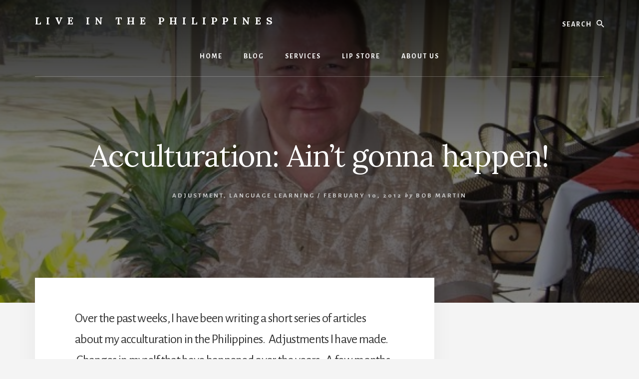

--- FILE ---
content_type: text/html; charset=UTF-8
request_url: https://liveinthephilippines.com/acculturation-aint-gonna-happen/
body_size: 29933
content:
<!DOCTYPE html>
<html lang="en-US">
<head >
<meta charset="UTF-8" />
<meta name="viewport" content="width=device-width, initial-scale=1" />
<title>Acculturation:  Ain&#8217;t gonna happen! — Live in the Philippines</title>
<meta name='robots' content='max-image-preview:large' />
<link rel='dns-prefetch' href='//fonts.googleapis.com' />
<link rel='dns-prefetch' href='//unpkg.com' />
<link href='https://fonts.gstatic.com' crossorigin rel='preconnect' />
<link rel="alternate" type="application/rss+xml" title="Live in the Philippines &raquo; Feed" href="https://liveinthephilippines.com/feed/" />
<link rel="alternate" type="application/rss+xml" title="Live in the Philippines &raquo; Comments Feed" href="https://liveinthephilippines.com/comments/feed/" />
<link rel="alternate" type="application/rss+xml" title="Live in the Philippines &raquo; Acculturation:  Ain&#8217;t gonna happen! Comments Feed" href="https://liveinthephilippines.com/acculturation-aint-gonna-happen/feed/" />
<link rel="canonical" href="https://liveinthephilippines.com/acculturation-aint-gonna-happen/" />
<script type="3ee310b467a97da6cb7e2496-text/javascript">
window._wpemojiSettings = {"baseUrl":"https:\/\/s.w.org\/images\/core\/emoji\/15.0.3\/72x72\/","ext":".png","svgUrl":"https:\/\/s.w.org\/images\/core\/emoji\/15.0.3\/svg\/","svgExt":".svg","source":{"concatemoji":"https:\/\/liveinthephilippines.com\/wp-includes\/js\/wp-emoji-release.min.js?ver=6.6.4"}};
/*! This file is auto-generated */
!function(i,n){var o,s,e;function c(e){try{var t={supportTests:e,timestamp:(new Date).valueOf()};sessionStorage.setItem(o,JSON.stringify(t))}catch(e){}}function p(e,t,n){e.clearRect(0,0,e.canvas.width,e.canvas.height),e.fillText(t,0,0);var t=new Uint32Array(e.getImageData(0,0,e.canvas.width,e.canvas.height).data),r=(e.clearRect(0,0,e.canvas.width,e.canvas.height),e.fillText(n,0,0),new Uint32Array(e.getImageData(0,0,e.canvas.width,e.canvas.height).data));return t.every(function(e,t){return e===r[t]})}function u(e,t,n){switch(t){case"flag":return n(e,"\ud83c\udff3\ufe0f\u200d\u26a7\ufe0f","\ud83c\udff3\ufe0f\u200b\u26a7\ufe0f")?!1:!n(e,"\ud83c\uddfa\ud83c\uddf3","\ud83c\uddfa\u200b\ud83c\uddf3")&&!n(e,"\ud83c\udff4\udb40\udc67\udb40\udc62\udb40\udc65\udb40\udc6e\udb40\udc67\udb40\udc7f","\ud83c\udff4\u200b\udb40\udc67\u200b\udb40\udc62\u200b\udb40\udc65\u200b\udb40\udc6e\u200b\udb40\udc67\u200b\udb40\udc7f");case"emoji":return!n(e,"\ud83d\udc26\u200d\u2b1b","\ud83d\udc26\u200b\u2b1b")}return!1}function f(e,t,n){var r="undefined"!=typeof WorkerGlobalScope&&self instanceof WorkerGlobalScope?new OffscreenCanvas(300,150):i.createElement("canvas"),a=r.getContext("2d",{willReadFrequently:!0}),o=(a.textBaseline="top",a.font="600 32px Arial",{});return e.forEach(function(e){o[e]=t(a,e,n)}),o}function t(e){var t=i.createElement("script");t.src=e,t.defer=!0,i.head.appendChild(t)}"undefined"!=typeof Promise&&(o="wpEmojiSettingsSupports",s=["flag","emoji"],n.supports={everything:!0,everythingExceptFlag:!0},e=new Promise(function(e){i.addEventListener("DOMContentLoaded",e,{once:!0})}),new Promise(function(t){var n=function(){try{var e=JSON.parse(sessionStorage.getItem(o));if("object"==typeof e&&"number"==typeof e.timestamp&&(new Date).valueOf()<e.timestamp+604800&&"object"==typeof e.supportTests)return e.supportTests}catch(e){}return null}();if(!n){if("undefined"!=typeof Worker&&"undefined"!=typeof OffscreenCanvas&&"undefined"!=typeof URL&&URL.createObjectURL&&"undefined"!=typeof Blob)try{var e="postMessage("+f.toString()+"("+[JSON.stringify(s),u.toString(),p.toString()].join(",")+"));",r=new Blob([e],{type:"text/javascript"}),a=new Worker(URL.createObjectURL(r),{name:"wpTestEmojiSupports"});return void(a.onmessage=function(e){c(n=e.data),a.terminate(),t(n)})}catch(e){}c(n=f(s,u,p))}t(n)}).then(function(e){for(var t in e)n.supports[t]=e[t],n.supports.everything=n.supports.everything&&n.supports[t],"flag"!==t&&(n.supports.everythingExceptFlag=n.supports.everythingExceptFlag&&n.supports[t]);n.supports.everythingExceptFlag=n.supports.everythingExceptFlag&&!n.supports.flag,n.DOMReady=!1,n.readyCallback=function(){n.DOMReady=!0}}).then(function(){return e}).then(function(){var e;n.supports.everything||(n.readyCallback(),(e=n.source||{}).concatemoji?t(e.concatemoji):e.wpemoji&&e.twemoji&&(t(e.twemoji),t(e.wpemoji)))}))}((window,document),window._wpemojiSettings);
</script>
<link rel='stylesheet' id='essence-pro-css' href='https://liveinthephilippines.com/wp-content/themes/essence-pro/style.css?ver=1.5.2' media='all' />
<style id='essence-pro-inline-css'>


		.single .content .entry-content > p:first-of-type {
			font-size: 26px;
			letter-spacing: -0.7px;
		}

		

		a,
		h6,
		.gb-block-post-grid-title a:focus,
		.gb-block-post-grid-title a:hover,
		.entry-title a:focus,
		.entry-title a:hover,
		.menu-toggle:focus,
		.menu-toggle:hover,
		.off-screen-menu .genesis-nav-menu a:focus,
		.off-screen-menu .genesis-nav-menu a:hover,
		.off-screen-menu .current-menu-item > a,
		.sidebar .featured-content .entry-title a,
		.site-footer .current-menu-item > a,
		.site-footer .genesis-nav-menu a:focus,
		.site-footer .genesis-nav-menu a:hover,
		.sub-menu-toggle:focus,
		.sub-menu-toggle:hover {
			color: #9b0f00;
		}

		a.button.text,
		a.more-link.button.text,
		button.text,
		input[type="button"].text,
		input[type="reset"].text,
		input[type="submit"].text,
		.gb-block-post-grid a.gb-block-post-grid-more-link,
		.more-link,
		.pagination a:focus,
		.pagination a:hover,
		.pagination .active a {
			border-color: #9b0f00;
			color: #9b0f00;
		}

		button,
		input[type="button"],
		input[type="reset"],
		input[type="submit"],
		.footer-cta::before,
		.button,
		.error404 .site-inner::before,
		.page .site-inner::before,
		.sidebar .enews-widget input[type="submit"],
		.single .site-inner::before,
		.site-container div.wpforms-container-full .wpforms-form input[type="submit"],
		.site-container div.wpforms-container-full .wpforms-form button[type="submit"]	{
			background-color: #9b0f00;
			color: #ffffff;
		}

		@media only screen and (max-width: 1023px) {
			.genesis-responsive-menu .genesis-nav-menu a:focus,
			.genesis-responsive-menu .genesis-nav-menu a:hover {
				color: #9b0f00;
			}
		}

		
</style>
<style id='wp-emoji-styles-inline-css'>

	img.wp-smiley, img.emoji {
		display: inline !important;
		border: none !important;
		box-shadow: none !important;
		height: 1em !important;
		width: 1em !important;
		margin: 0 0.07em !important;
		vertical-align: -0.1em !important;
		background: none !important;
		padding: 0 !important;
	}
</style>
<link rel='stylesheet' id='wp-block-library-css' href='https://liveinthephilippines.com/wp-includes/css/dist/block-library/style.min.css?ver=6.6.4' media='all' />
<style id='classic-theme-styles-inline-css'>
/*! This file is auto-generated */
.wp-block-button__link{color:#fff;background-color:#32373c;border-radius:9999px;box-shadow:none;text-decoration:none;padding:calc(.667em + 2px) calc(1.333em + 2px);font-size:1.125em}.wp-block-file__button{background:#32373c;color:#fff;text-decoration:none}
</style>
<style id='global-styles-inline-css'>
:root{--wp--preset--aspect-ratio--square: 1;--wp--preset--aspect-ratio--4-3: 4/3;--wp--preset--aspect-ratio--3-4: 3/4;--wp--preset--aspect-ratio--3-2: 3/2;--wp--preset--aspect-ratio--2-3: 2/3;--wp--preset--aspect-ratio--16-9: 16/9;--wp--preset--aspect-ratio--9-16: 9/16;--wp--preset--color--black: #000000;--wp--preset--color--cyan-bluish-gray: #abb8c3;--wp--preset--color--white: #ffffff;--wp--preset--color--pale-pink: #f78da7;--wp--preset--color--vivid-red: #cf2e2e;--wp--preset--color--luminous-vivid-orange: #ff6900;--wp--preset--color--luminous-vivid-amber: #fcb900;--wp--preset--color--light-green-cyan: #7bdcb5;--wp--preset--color--vivid-green-cyan: #00d084;--wp--preset--color--pale-cyan-blue: #8ed1fc;--wp--preset--color--vivid-cyan-blue: #0693e3;--wp--preset--color--vivid-purple: #9b51e0;--wp--preset--color--theme-primary: #9b0f00;--wp--preset--gradient--vivid-cyan-blue-to-vivid-purple: linear-gradient(135deg,rgba(6,147,227,1) 0%,rgb(155,81,224) 100%);--wp--preset--gradient--light-green-cyan-to-vivid-green-cyan: linear-gradient(135deg,rgb(122,220,180) 0%,rgb(0,208,130) 100%);--wp--preset--gradient--luminous-vivid-amber-to-luminous-vivid-orange: linear-gradient(135deg,rgba(252,185,0,1) 0%,rgba(255,105,0,1) 100%);--wp--preset--gradient--luminous-vivid-orange-to-vivid-red: linear-gradient(135deg,rgba(255,105,0,1) 0%,rgb(207,46,46) 100%);--wp--preset--gradient--very-light-gray-to-cyan-bluish-gray: linear-gradient(135deg,rgb(238,238,238) 0%,rgb(169,184,195) 100%);--wp--preset--gradient--cool-to-warm-spectrum: linear-gradient(135deg,rgb(74,234,220) 0%,rgb(151,120,209) 20%,rgb(207,42,186) 40%,rgb(238,44,130) 60%,rgb(251,105,98) 80%,rgb(254,248,76) 100%);--wp--preset--gradient--blush-light-purple: linear-gradient(135deg,rgb(255,206,236) 0%,rgb(152,150,240) 100%);--wp--preset--gradient--blush-bordeaux: linear-gradient(135deg,rgb(254,205,165) 0%,rgb(254,45,45) 50%,rgb(107,0,62) 100%);--wp--preset--gradient--luminous-dusk: linear-gradient(135deg,rgb(255,203,112) 0%,rgb(199,81,192) 50%,rgb(65,88,208) 100%);--wp--preset--gradient--pale-ocean: linear-gradient(135deg,rgb(255,245,203) 0%,rgb(182,227,212) 50%,rgb(51,167,181) 100%);--wp--preset--gradient--electric-grass: linear-gradient(135deg,rgb(202,248,128) 0%,rgb(113,206,126) 100%);--wp--preset--gradient--midnight: linear-gradient(135deg,rgb(2,3,129) 0%,rgb(40,116,252) 100%);--wp--preset--font-size--small: 16px;--wp--preset--font-size--medium: 20px;--wp--preset--font-size--large: 24px;--wp--preset--font-size--x-large: 42px;--wp--preset--font-size--normal: 20px;--wp--preset--font-size--larger: 28px;--wp--preset--font-family--inter: "Inter", sans-serif;--wp--preset--font-family--cardo: Cardo;--wp--preset--spacing--20: 0.44rem;--wp--preset--spacing--30: 0.67rem;--wp--preset--spacing--40: 1rem;--wp--preset--spacing--50: 1.5rem;--wp--preset--spacing--60: 2.25rem;--wp--preset--spacing--70: 3.38rem;--wp--preset--spacing--80: 5.06rem;--wp--preset--shadow--natural: 6px 6px 9px rgba(0, 0, 0, 0.2);--wp--preset--shadow--deep: 12px 12px 50px rgba(0, 0, 0, 0.4);--wp--preset--shadow--sharp: 6px 6px 0px rgba(0, 0, 0, 0.2);--wp--preset--shadow--outlined: 6px 6px 0px -3px rgba(255, 255, 255, 1), 6px 6px rgba(0, 0, 0, 1);--wp--preset--shadow--crisp: 6px 6px 0px rgba(0, 0, 0, 1);}:where(.is-layout-flex){gap: 0.5em;}:where(.is-layout-grid){gap: 0.5em;}body .is-layout-flex{display: flex;}.is-layout-flex{flex-wrap: wrap;align-items: center;}.is-layout-flex > :is(*, div){margin: 0;}body .is-layout-grid{display: grid;}.is-layout-grid > :is(*, div){margin: 0;}:where(.wp-block-columns.is-layout-flex){gap: 2em;}:where(.wp-block-columns.is-layout-grid){gap: 2em;}:where(.wp-block-post-template.is-layout-flex){gap: 1.25em;}:where(.wp-block-post-template.is-layout-grid){gap: 1.25em;}.has-black-color{color: var(--wp--preset--color--black) !important;}.has-cyan-bluish-gray-color{color: var(--wp--preset--color--cyan-bluish-gray) !important;}.has-white-color{color: var(--wp--preset--color--white) !important;}.has-pale-pink-color{color: var(--wp--preset--color--pale-pink) !important;}.has-vivid-red-color{color: var(--wp--preset--color--vivid-red) !important;}.has-luminous-vivid-orange-color{color: var(--wp--preset--color--luminous-vivid-orange) !important;}.has-luminous-vivid-amber-color{color: var(--wp--preset--color--luminous-vivid-amber) !important;}.has-light-green-cyan-color{color: var(--wp--preset--color--light-green-cyan) !important;}.has-vivid-green-cyan-color{color: var(--wp--preset--color--vivid-green-cyan) !important;}.has-pale-cyan-blue-color{color: var(--wp--preset--color--pale-cyan-blue) !important;}.has-vivid-cyan-blue-color{color: var(--wp--preset--color--vivid-cyan-blue) !important;}.has-vivid-purple-color{color: var(--wp--preset--color--vivid-purple) !important;}.has-black-background-color{background-color: var(--wp--preset--color--black) !important;}.has-cyan-bluish-gray-background-color{background-color: var(--wp--preset--color--cyan-bluish-gray) !important;}.has-white-background-color{background-color: var(--wp--preset--color--white) !important;}.has-pale-pink-background-color{background-color: var(--wp--preset--color--pale-pink) !important;}.has-vivid-red-background-color{background-color: var(--wp--preset--color--vivid-red) !important;}.has-luminous-vivid-orange-background-color{background-color: var(--wp--preset--color--luminous-vivid-orange) !important;}.has-luminous-vivid-amber-background-color{background-color: var(--wp--preset--color--luminous-vivid-amber) !important;}.has-light-green-cyan-background-color{background-color: var(--wp--preset--color--light-green-cyan) !important;}.has-vivid-green-cyan-background-color{background-color: var(--wp--preset--color--vivid-green-cyan) !important;}.has-pale-cyan-blue-background-color{background-color: var(--wp--preset--color--pale-cyan-blue) !important;}.has-vivid-cyan-blue-background-color{background-color: var(--wp--preset--color--vivid-cyan-blue) !important;}.has-vivid-purple-background-color{background-color: var(--wp--preset--color--vivid-purple) !important;}.has-black-border-color{border-color: var(--wp--preset--color--black) !important;}.has-cyan-bluish-gray-border-color{border-color: var(--wp--preset--color--cyan-bluish-gray) !important;}.has-white-border-color{border-color: var(--wp--preset--color--white) !important;}.has-pale-pink-border-color{border-color: var(--wp--preset--color--pale-pink) !important;}.has-vivid-red-border-color{border-color: var(--wp--preset--color--vivid-red) !important;}.has-luminous-vivid-orange-border-color{border-color: var(--wp--preset--color--luminous-vivid-orange) !important;}.has-luminous-vivid-amber-border-color{border-color: var(--wp--preset--color--luminous-vivid-amber) !important;}.has-light-green-cyan-border-color{border-color: var(--wp--preset--color--light-green-cyan) !important;}.has-vivid-green-cyan-border-color{border-color: var(--wp--preset--color--vivid-green-cyan) !important;}.has-pale-cyan-blue-border-color{border-color: var(--wp--preset--color--pale-cyan-blue) !important;}.has-vivid-cyan-blue-border-color{border-color: var(--wp--preset--color--vivid-cyan-blue) !important;}.has-vivid-purple-border-color{border-color: var(--wp--preset--color--vivid-purple) !important;}.has-vivid-cyan-blue-to-vivid-purple-gradient-background{background: var(--wp--preset--gradient--vivid-cyan-blue-to-vivid-purple) !important;}.has-light-green-cyan-to-vivid-green-cyan-gradient-background{background: var(--wp--preset--gradient--light-green-cyan-to-vivid-green-cyan) !important;}.has-luminous-vivid-amber-to-luminous-vivid-orange-gradient-background{background: var(--wp--preset--gradient--luminous-vivid-amber-to-luminous-vivid-orange) !important;}.has-luminous-vivid-orange-to-vivid-red-gradient-background{background: var(--wp--preset--gradient--luminous-vivid-orange-to-vivid-red) !important;}.has-very-light-gray-to-cyan-bluish-gray-gradient-background{background: var(--wp--preset--gradient--very-light-gray-to-cyan-bluish-gray) !important;}.has-cool-to-warm-spectrum-gradient-background{background: var(--wp--preset--gradient--cool-to-warm-spectrum) !important;}.has-blush-light-purple-gradient-background{background: var(--wp--preset--gradient--blush-light-purple) !important;}.has-blush-bordeaux-gradient-background{background: var(--wp--preset--gradient--blush-bordeaux) !important;}.has-luminous-dusk-gradient-background{background: var(--wp--preset--gradient--luminous-dusk) !important;}.has-pale-ocean-gradient-background{background: var(--wp--preset--gradient--pale-ocean) !important;}.has-electric-grass-gradient-background{background: var(--wp--preset--gradient--electric-grass) !important;}.has-midnight-gradient-background{background: var(--wp--preset--gradient--midnight) !important;}.has-small-font-size{font-size: var(--wp--preset--font-size--small) !important;}.has-medium-font-size{font-size: var(--wp--preset--font-size--medium) !important;}.has-large-font-size{font-size: var(--wp--preset--font-size--large) !important;}.has-x-large-font-size{font-size: var(--wp--preset--font-size--x-large) !important;}
:where(.wp-block-post-template.is-layout-flex){gap: 1.25em;}:where(.wp-block-post-template.is-layout-grid){gap: 1.25em;}
:where(.wp-block-columns.is-layout-flex){gap: 2em;}:where(.wp-block-columns.is-layout-grid){gap: 2em;}
:root :where(.wp-block-pullquote){font-size: 1.5em;line-height: 1.6;}
</style>
<link rel='stylesheet' id='woocommerce-layout-css' href='https://liveinthephilippines.com/wp-content/plugins/woocommerce/assets/css/woocommerce-layout.css?ver=9.3.5' media='all' />
<link rel='stylesheet' id='woocommerce-smallscreen-css' href='https://liveinthephilippines.com/wp-content/plugins/woocommerce/assets/css/woocommerce-smallscreen.css?ver=9.3.5' media='only screen and (max-width: 1400px)' />
<link rel='stylesheet' id='woocommerce-general-css' href='https://liveinthephilippines.com/wp-content/plugins/woocommerce/assets/css/woocommerce.css?ver=9.3.5' media='all' />
<link rel='stylesheet' id='essence-pro-woocommerce-styles-css' href='https://liveinthephilippines.com/wp-content/themes/essence-pro/lib/woocommerce/essence-woocommerce.css?ver=1.5.2' media='screen' />
<style id='essence-pro-woocommerce-styles-inline-css'>


		.woocommerce div.product p.price,
		.woocommerce div.product span.price,
		.woocommerce div.product .woocommerce-tabs ul.tabs li a:hover,
		.woocommerce div.product .woocommerce-tabs ul.tabs li a:focus,
		.woocommerce-error::before,
		.woocommerce-info::before,
		.woocommerce-message::before,
		.woocommerce ul.products li.product h3:hover,
		.woocommerce ul.products li.product h2:hover,
		.woocommerce ul.products li.product .price,
		.woocommerce .woocommerce-breadcrumb a:hover,
		.woocommerce .woocommerce-breadcrumb a:focus,
		.woocommerce .widget_layered_nav ul li.chosen a::before,
		.woocommerce .widget_layered_nav_filters ul li a::before,
		.woocommerce .widget_rating_filter ul li.chosen a::before,
		.woocommerce .widget_rating_filter ul li.chosen a::before {
			color: #9b0f00;
		}

		.woocommerce a.button,
		.woocommerce a.button.alt,
		.woocommerce button.button,
		.woocommerce button.button.alt,
		.woocommerce input.button,
		.woocommerce input.button.alt,
		.woocommerce input[type="submit"],
		.woocommerce input.button[type="submit"],
		.woocommerce #respond input#submit,
		.woocommerce #respond input#submit.alt,
		.woocommerce span.onsale,
		.woocommerce .woocommerce-tabs a.button,
		.woocommerce .woocommerce-product-details__short-description a.button,
		.single-product.woocommerce .site-inner:before {
			background-color: #9b0f00;
		}

		.woocommerce nav.woocommerce-pagination ul li a:focus,
		.woocommerce nav.woocommerce-pagination ul li a:hover,
		.woocommerce nav.woocommerce-pagination ul li span.current,
		.woocommerce .woocommerce-tabs a.button.text,
		.woocommerce .woocommerce-product-details__short-description a.button.text {
			border-color: #9b0f00;
			color: #9b0f00;
		}

		ul.woocommerce-error,
		.woocommerce-error,
		.woocommerce-info,
		.woocommerce-message {
			border-top-color: #9b0f00;
		}

	
</style>
<style id='woocommerce-inline-inline-css'>
.woocommerce form .form-row .required { visibility: visible; }
</style>
<link rel='stylesheet' id='essence-pro-fonts-css' href='https://fonts.googleapis.com/css?family=Alegreya+Sans%3A400%2C400i%2C700%7CLora%3A400%2C700&#038;display=swap&#038;ver=1.5.2' media='all' />
<link rel='stylesheet' id='ionicons-css' href='https://unpkg.com/ionicons@4.1.2/dist/css/ionicons.min.css?ver=1.5.2' media='all' />
<link rel='stylesheet' id='essence-pro-gutenberg-css' href='https://liveinthephilippines.com/wp-content/themes/essence-pro/lib/gutenberg/front-end.css?ver=1.5.2' media='all' />
<style id='essence-pro-gutenberg-inline-css'>
.gb-block-post-grid .gb-post-grid-items .gb-block-post-grid-title a:hover {
	color: #9b0f00;
}

.site-container .wp-block-button .wp-block-button__link {
	background-color: #9b0f00;
}

.wp-block-button .wp-block-button__link:not(.has-background),
.wp-block-button .wp-block-button__link:not(.has-background):focus,
.wp-block-button .wp-block-button__link:not(.has-background):hover {
	color: #ffffff;
}

.site-container .wp-block-button.is-style-outline .wp-block-button__link {
	color: #9b0f00;
}

.site-container .wp-block-button.is-style-outline .wp-block-button__link:focus,
.site-container .wp-block-button.is-style-outline .wp-block-button__link:hover {
	color: #be3223;
}		.site-container .has-small-font-size {
			font-size: 16px;
		}		.site-container .has-normal-font-size {
			font-size: 20px;
		}		.site-container .has-large-font-size {
			font-size: 24px;
		}		.site-container .has-larger-font-size {
			font-size: 28px;
		}		.site-container .has-theme-primary-color,
		.site-container .wp-block-button .wp-block-button__link.has-theme-primary-color,
		.site-container .wp-block-button.is-style-outline .wp-block-button__link.has-theme-primary-color {
			color: #9b0f00;
		}

		.site-container .has-theme-primary-background-color,
		.site-container .wp-block-button .wp-block-button__link.has-theme-primary-background-color,
		.site-container .wp-block-pullquote.is-style-solid-color.has-theme-primary-background-color {
			background-color: #9b0f00;
		}
</style>
<script src="https://liveinthephilippines.com/wp-includes/js/jquery/jquery.min.js?ver=3.7.1" id="jquery-core-js" type="3ee310b467a97da6cb7e2496-text/javascript"></script>
<script src="https://liveinthephilippines.com/wp-includes/js/jquery/jquery-migrate.min.js?ver=3.4.1" id="jquery-migrate-js" type="3ee310b467a97da6cb7e2496-text/javascript"></script>
<script src="https://liveinthephilippines.com/wp-content/plugins/woocommerce/assets/js/jquery-blockui/jquery.blockUI.min.js?ver=2.7.0-wc.9.3.5" id="jquery-blockui-js" defer data-wp-strategy="defer" type="3ee310b467a97da6cb7e2496-text/javascript"></script>
<script id="wc-add-to-cart-js-extra" type="3ee310b467a97da6cb7e2496-text/javascript">
var wc_add_to_cart_params = {"ajax_url":"\/wp-admin\/admin-ajax.php","wc_ajax_url":"\/?wc-ajax=%%endpoint%%","i18n_view_cart":"View cart","cart_url":"https:\/\/liveinthephilippines.com\/cart\/","is_cart":"","cart_redirect_after_add":"no"};
</script>
<script src="https://liveinthephilippines.com/wp-content/plugins/woocommerce/assets/js/frontend/add-to-cart.min.js?ver=9.3.5" id="wc-add-to-cart-js" defer data-wp-strategy="defer" type="3ee310b467a97da6cb7e2496-text/javascript"></script>
<script src="https://liveinthephilippines.com/wp-content/plugins/woocommerce/assets/js/js-cookie/js.cookie.min.js?ver=2.1.4-wc.9.3.5" id="js-cookie-js" defer data-wp-strategy="defer" type="3ee310b467a97da6cb7e2496-text/javascript"></script>
<script id="woocommerce-js-extra" type="3ee310b467a97da6cb7e2496-text/javascript">
var woocommerce_params = {"ajax_url":"\/wp-admin\/admin-ajax.php","wc_ajax_url":"\/?wc-ajax=%%endpoint%%"};
</script>
<script src="https://liveinthephilippines.com/wp-content/plugins/woocommerce/assets/js/frontend/woocommerce.min.js?ver=9.3.5" id="woocommerce-js" defer data-wp-strategy="defer" type="3ee310b467a97da6cb7e2496-text/javascript"></script>
<link rel="https://api.w.org/" href="https://liveinthephilippines.com/wp-json/" /><link rel="alternate" title="JSON" type="application/json" href="https://liveinthephilippines.com/wp-json/wp/v2/posts/29998" /><link rel="EditURI" type="application/rsd+xml" title="RSD" href="https://liveinthephilippines.com/xmlrpc.php?rsd" />
<link rel="alternate" title="oEmbed (JSON)" type="application/json+oembed" href="https://liveinthephilippines.com/wp-json/oembed/1.0/embed?url=https%3A%2F%2Fliveinthephilippines.com%2Facculturation-aint-gonna-happen%2F" />
<link rel="alternate" title="oEmbed (XML)" type="text/xml+oembed" href="https://liveinthephilippines.com/wp-json/oembed/1.0/embed?url=https%3A%2F%2Fliveinthephilippines.com%2Facculturation-aint-gonna-happen%2F&#038;format=xml" />
<link rel="icon" href="https://liveinthephilippines.com/wp-content/themes/essence-pro/images/favicon.ico" />
<link rel="pingback" href="https://liveinthephilippines.com/xmlrpc.php" />
	<noscript><style>.woocommerce-product-gallery{ opacity: 1 !important; }</style></noscript>
	<style type="text/css">.header-hero { background-image: linear-gradient(0deg, rgba(0,0,0,0.5) 50%, rgba(0,0,0,0.85) 100%), url(https://liveinthephilippines.com/wp-content/uploads/2012/02/I-have-changed-a-lot-over-the-years-600x275.jpg); }</style><style id='wp-fonts-local'>
@font-face{font-family:Inter;font-style:normal;font-weight:300 900;font-display:fallback;src:url('https://liveinthephilippines.com/wp-content/plugins/woocommerce/assets/fonts/Inter-VariableFont_slnt,wght.woff2') format('woff2');font-stretch:normal;}
@font-face{font-family:Cardo;font-style:normal;font-weight:400;font-display:fallback;src:url('https://liveinthephilippines.com/wp-content/plugins/woocommerce/assets/fonts/cardo_normal_400.woff2') format('woff2');}
</style>
</head>
<body class="post-template-default single single-post postid-29998 single-format-standard wp-embed-responsive theme-genesis woocommerce-no-js custom-header header-image header-full-width content-sidebar genesis-breadcrumbs-hidden header-menu no-off-screen-menu no-js" itemscope itemtype="https://schema.org/WebPage">	<script type="3ee310b467a97da6cb7e2496-text/javascript">
	//<![CDATA[
	(function(){
		var c = document.body.classList;
		c.remove( 'no-js' );
		c.add( 'js' );
	})();
	//]]>
	</script>
	<div class="site-container"><ul class="genesis-skip-link"><li><a href="#hero-page-title" class="screen-reader-shortcut"> Skip to content</a></li><li><a href="#genesis-sidebar-primary" class="screen-reader-shortcut"> Skip to primary sidebar</a></li></ul><div class="header-hero"><header class="site-header" itemscope itemtype="https://schema.org/WPHeader"><div class="wrap"><div class="header-left"><form class="search-form" method="get" action="https://liveinthephilippines.com/" role="search" itemprop="potentialAction" itemscope itemtype="https://schema.org/SearchAction"><label class="search-form-label screen-reader-text" for="searchform-1">Search</label><input class="search-form-input" type="search" name="s" id="searchform-1" placeholder="Search" itemprop="query-input"><input class="search-form-submit" type="submit" value="Search"><meta content="https://liveinthephilippines.com/?s={s}" itemprop="target"></form></div><div class="title-area"><p class="site-title" itemprop="headline"><a href="https://liveinthephilippines.com/">Live in the Philippines</a></p><p class="site-description" itemprop="description">Live in the Philippines helps expats with visas, moving and other services regarding the Philippines.</p></div><nav class="nav-primary" aria-label="Main" itemscope itemtype="https://schema.org/SiteNavigationElement" id="genesis-nav-primary"><div class="wrap"><ul id="menu-articles" class="menu genesis-nav-menu menu-primary js-superfish"><li id="menu-item-81970" class="menu-item menu-item-type-custom menu-item-object-custom menu-item-81970"><a href="/" itemprop="url"><span itemprop="name">Home</span></a></li>
<li id="menu-item-82361" class="menu-item menu-item-type-custom menu-item-object-custom menu-item-82361"><a href="/live-in-the-philippines-blog/" itemprop="url"><span itemprop="name">Blog</span></a></li>
<li id="menu-item-82363" class="menu-item menu-item-type-custom menu-item-object-custom menu-item-has-children menu-item-82363"><a itemprop="url"><span itemprop="name">Services</span></a>
<ul class="sub-menu">
	<li id="menu-item-82368" class="menu-item menu-item-type-custom menu-item-object-custom menu-item-82368"><a href="/get-important-help-coaching/" itemprop="url"><span itemprop="name">Coaching</span></a></li>
	<li id="menu-item-82372" class="menu-item menu-item-type-custom menu-item-object-custom menu-item-82372"><a href="/get-philippine-investigation-services/" itemprop="url"><span itemprop="name">Hire a Investigator (Investigation Services)</span></a></li>
	<li id="menu-item-82373" class="menu-item menu-item-type-custom menu-item-object-custom menu-item-82373"><a href="https://liveinthephilippines.com/onward-ticket-throwaway-ticket/" itemprop="url"><span itemprop="name">Onward Tickets &#038; Throw Away Tickets</span></a></li>
</ul>
</li>
<li id="menu-item-81973" class="menu-item menu-item-type-custom menu-item-object-custom menu-item-has-children menu-item-81973"><a itemprop="url"><span itemprop="name">LiP Store</span></a>
<ul class="sub-menu">
	<li id="menu-item-81993" class="menu-item menu-item-type-custom menu-item-object-custom menu-item-81993"><a href="/product-category/books/" itemprop="url"><span itemprop="name">Books</span></a></li>
	<li id="menu-item-81995" class="menu-item menu-item-type-custom menu-item-object-custom menu-item-81995"><a href="/product-category/language-learning/" itemprop="url"><span itemprop="name">Learn the Language</span></a></li>
	<li id="menu-item-81994" class="menu-item menu-item-type-custom menu-item-object-custom menu-item-81994"><a href="/product-category/coaching/" itemprop="url"><span itemprop="name">Coaching</span></a></li>
	<li id="menu-item-82635" class="menu-item menu-item-type-custom menu-item-object-custom menu-item-82635"><a href="/product/private-investigation/" itemprop="url"><span itemprop="name">Private Investigation</span></a></li>
</ul>
</li>
<li id="menu-item-81971" class="menu-item menu-item-type-custom menu-item-object-custom menu-item-has-children menu-item-81971"><a href="/about-2/" itemprop="url"><span itemprop="name">About Us</span></a>
<ul class="sub-menu">
	<li id="menu-item-82362" class="menu-item menu-item-type-custom menu-item-object-custom menu-item-82362"><a href="https://www.facebook.com/messages/t/LiveInThePhilippines" itemprop="url"><span itemprop="name">Contact Us</span></a></li>
</ul>
</li>
</ul></div></nav></div></header><div class="hero-page-title" id="hero-page-title"><div class="wrap"><header class="entry-header"><h1 class="entry-title" itemprop="headline">Acculturation:  Ain&#8217;t gonna happen!</h1>
<p class="entry-meta"><span class="entry-categories"><a href="https://liveinthephilippines.com/category/adjustment/" rel="category tag">Adjustment</a>, <a href="https://liveinthephilippines.com/category/language-learning/" rel="category tag">Language Learning</a> &#47;</span> <time class="entry-time" itemprop="datePublished" datetime="2012-02-10T05:00:14+08:00">February 10, 2012</time> <i class="byline">by</i> <span class="entry-author" itemprop="author" itemscope itemtype="https://schema.org/Person"><a href="https://liveinthephilippines.com/author/mindanaobob1/" class="entry-author-link" rel="author" itemprop="url"><span class="entry-author-name" itemprop="name">Bob Martin</span></a></span>  </p></header></div></div></div><div class="site-inner"><div class="content-sidebar-wrap"><main class="content" id="genesis-content"><article class="post-29998 post type-post status-publish format-standard has-post-thumbnail category-adjustment category-language-learning tag-adjustment tag-bob-martin tag-daily-life tag-expats tag-filipino-culture tag-food tag-living-in-the-philippines entry" aria-label="Acculturation:  Ain&#8217;t gonna happen!" itemref="hero-page-title" itemscope itemtype="https://schema.org/CreativeWork"><div class="entry-content" itemprop="text"><p>Over the past weeks, I have been writing a short series of articles about my acculturation in the Philippines.  Adjustments I have made.  Changes in myself that have happened over the years.  A few months back, I was thinking and come to the conclusion that I feel that I am pretty much finished with my acculturation here in the Philippines.  I have focused in on the two biggest changes that I have made, and also an article on the smaller changes.  I would argue that my biggest cultural changes have been in the area of language and transportation.  I feel pretty strongly that having learned the local language is the number one thing that has helped me become immersed in the Philippine customs, accept the way life is here, and generally lead a happy life.  Learning the language, in my opinion, made all of the other steps toward acculturation possible.</p>
<p>I have acknowledged, though, in this series, that there are some areas of life where I simply will not be accepting the Philippine way, or becoming acculturized.  I feel, though that these are mostly very minor issues, things that are not a big part of life here, or things that don&#8217;t impact in a huge way.</p>
<h2>So, what are some things that I won&#8217;t be adapting?</h2>
<p>Well, there are not many, to be honest.  In fact, I have to sit here and really consider carefully to even think of those things, although I know they exist.  Let&#8217;s see what I can come up with.</p>
<h2>Filipino Time</h2>
<p>For some reason, as long as I have been here, I cannot adapt to being late for things, or accepting if others are late.  I am not talking about 15 minutes late or such, I get pretty frustrated, though, when people are hours late.  Don&#8217;t take me wrong, I have eased up quite a bit on this issue, but I don&#8217;t think I can ever fully embrace it.</p>
<p>When I was still taking language lessons with Bebe (my teacher), she had a habit of usually being late for our lessons.  At first it angered me, frustrated me, and was just generally inconsiderate in my opinion.  But, as I considered it, I came to think of her lateness as a sort of cultural training.  We all know that Filipino Time is part of Philippine Culture.  In the west, we have the attitude that time is money.  If you are habitually late, you are wasting my time, and thus costing me money.  But, that is not the way it is looked at here.  So, since I took language lessons with Bebe for 4 years, I came to the point where I eased up and did not get upset with her for being late.  Truth is, I never told Bebe that being late upset me, because I wanted to take a step toward controlling my impulse to get mad, and I did consider it to be cultural training, after all.</p>
<p>I look at Filipino time a bit different now, though.  The way I see it is this&#8230;  if I need assistance of some kind from a Filipino and I set up a meeting, I don&#8217;t get bent out of shape if they are late.  I am the one who needs them for some reason, and because I need them, I do my best to adopt their cultural norm when it comes to timing.  On the other hand, if a Filipino asks to meet with me because they need my assistance, if they are significantly late, I usually just cancel my appointment with them, and I don&#8217;t schedule with them again, because I consider them inconsiderate of my time, when they are the one in need of something.  I do explain to them in advance that if our meeting is scheduled at a certain time, I expect to see them then, and will not be waiting around long if they are late  (BTW, I only tell them that if they are the one seeking my assistance).</p>
<p>For some reason, the need to be on time for meetings and such is somehow ingrained into me pretty signifantly, though.  If I am going to a meeting, I need to be on time.  Even if I feel I will be 5 minutes late, I try to get there more quickly, and I notify the other person that I might be a few minutes late.  It is rare that I am late at all, though, I am usually 15 minutes or more early.  So, as I say, accepting Filipino Time 100% is just not going to happen for me.  I feel, though, that I have made strides toward adapting the practice when it is most appropriate for me to do so, although I admit that it bothers me greatly.</p>
<h2>Food</h2>
<p>Ok, I admit it, and if you ask Feyma she will tell you too.  I am not well adapted to most Filipino foods.  Generally, I really prefer to eat western dishes that I grew up with.  There are a few Filipino dishes that I enjoy greatly, but that is a small minority of my diet.  The vast majority of Filipino dishes, frankly, I consider to be a bit &#8220;gross,&#8221; if you know what I mean.  I do enjoy Adobo and a few others, though.</p>
<p>There are a few Filipino foods that I do enjoy, stuff that the majority of westerners turn their nose at.  One that comes to mind is Durian fruit, which I truly love to eat, and I even love the fragrance of durian too.  There are others too, they just don&#8217;t come to mind immediately.</p>
<p>I really have not developed a taste for dishes that should be savory, but are served sweet by Filipinos.  Stuff like Spaghetti.  I just cannot adjust my taste buds to eating sweet spaghetti, frankly it really grosses me out.</p>
<p>But, really, there is an easy fix to this problem&#8230;. just cook your own food at home, and use recipes that are more adapted to western tastes.  Surprisingly, most dishes can be prepared with local ingredients to match western tastes, you just need a recipe.</p>
<p>I know a number of foreigners who get past this by relying on buying imported products to meet their taste expectations.  Like, for example, let&#8217;s just say spaghetti.  I know plenty of foreigners who will buy bottles of imported sauces like Ragu or Prego from the USA.  You know, that bottle of sauce that you spend $2 or $3 for in the States might cost you $7 to $10 here.  Frankly, for me it&#8217;s not worth it.  So, instead of buying that bottle of Prego, you just learn to cook with fresh tomatoes and spices.  Frankly, it&#8217;s way better tasting, healthier, and way, way cheaper too.</p>
<h2>That&#8217;s about it, I suppose</h2>
<p>Although I have only come up with two areas of culture where I have chosen not to fully adapt, frankly, that is about all I can think of.  There are other very minor things, but not important enough to even write about.  I actually feel pretty positive that of all the things in life, there are only a couple of things that I have been unable to, or simply chosen not to adapt to.  I consider that an accomplishment.</p>
<p>So, this is the conclusion of my Acculturation series here on LiP.  In the future, I may come up with other topics of discussion that tie in with this, and when I do, I will add to the series.  But, I think I&#8217;ve given you a fairly complete and accurate account of my acculturation to the Philippines.  I feel very happy that I have been able to make the achievements that I have in this area.  I hope that anybody moving here will realize that it takes time to adapt, and give yourself the time necessary.  If you don&#8217;t allow yourself the proper amount of time, you likely will not make it here, nor will you enjoy life here.</p>
<!--<rdf:RDF xmlns:rdf="http://www.w3.org/1999/02/22-rdf-syntax-ns#"
			xmlns:dc="http://purl.org/dc/elements/1.1/"
			xmlns:trackback="http://madskills.com/public/xml/rss/module/trackback/">
		<rdf:Description rdf:about="https://liveinthephilippines.com/acculturation-aint-gonna-happen/"
    dc:identifier="https://liveinthephilippines.com/acculturation-aint-gonna-happen/"
    dc:title="Acculturation:  Ain&#8217;t gonna happen!"
    trackback:ping="https://liveinthephilippines.com/acculturation-aint-gonna-happen/trackback/" />
</rdf:RDF>-->
</div></article><h2 class="screen-reader-text">Reader Interactions</h2><div class="entry-comments" id="comments"><h3>Comments</h3><ol class="comment-list">
	<li class="comment even thread-even depth-1" id="comment-175067">
	<article id="article-comment-175067" itemprop="comment" itemscope itemtype="https://schema.org/Comment">

		
		<header class="comment-header">
			<p class="comment-author" itemprop="author" itemscope itemtype="https://schema.org/Person">
				<img alt='' src='https://secure.gravatar.com/avatar/c11002342f44a580bdc387538a68d392?s=60&#038;d=mm&#038;r=g' srcset='https://secure.gravatar.com/avatar/c11002342f44a580bdc387538a68d392?s=120&#038;d=mm&#038;r=g 2x' class='avatar avatar-60 photo' height='60' width='60' decoding='async'/><span class="comment-author-name" itemprop="name"><a href="http://belochocolates.com" class="comment-author-link" rel="external nofollow" itemprop="url">Darin Collins</a></span>			</p>

			<p class="comment-meta"><time class="comment-time" datetime="2012-02-10T06:19:15+08:00" itemprop="datePublished"><a class="comment-time-link" href="https://liveinthephilippines.com/acculturation-aint-gonna-happen/#comment-175067" itemprop="url">February 10, 2012 at 6:19 am</a></time></p>		</header>

		<div class="comment-content" itemprop="text">
			
			<p>The imported food is one of those things that always baffles my mind but then again I have not had to be without the items I am used to. But I always look at it from a chef perspective anyways that almost anything can be made from scratch and improvised with other things. I have the example of my father though to look at and his incurable desire to eat burgers and chili at least 3 times a week. So I can appreciate that some people can not go without those comfort food items from back home. I know my wife always looks for Filipino foods items here and chooses the ones she likes. </p>
<p>I will agree with the sweet spaghetti though, that it is rather gross, might as well eat chef Boy Ardee spaghetti, YUCK!</p>
		</div>

		
		
	</article>
	<ul class="children">

	<li class="comment odd alt depth-2" id="comment-175068">
	<article id="article-comment-175068" itemprop="comment" itemscope itemtype="https://schema.org/Comment">

		
		<header class="comment-header">
			<p class="comment-author" itemprop="author" itemscope itemtype="https://schema.org/Person">
				<img alt='' src='https://secure.gravatar.com/avatar/6a20c65969cf082dce67c6bd5372c955?s=60&#038;d=mm&#038;r=g' srcset='https://secure.gravatar.com/avatar/6a20c65969cf082dce67c6bd5372c955?s=120&#038;d=mm&#038;r=g 2x' class='avatar avatar-60 photo' height='60' width='60' loading='lazy' decoding='async'/><span class="comment-author-name" itemprop="name"><a href="http://www.MindanaoBob.com" class="comment-author-link" rel="external nofollow" itemprop="url">MindanaoBob</a></span>			</p>

			<p class="comment-meta"><time class="comment-time" datetime="2012-02-10T06:25:58+08:00" itemprop="datePublished"><a class="comment-time-link" href="https://liveinthephilippines.com/acculturation-aint-gonna-happen/#comment-175068" itemprop="url">February 10, 2012 at 6:25 am</a></time></p>		</header>

		<div class="comment-content" itemprop="text">
			
			<p>HI Darin &#8211; Actually, it seems we agree on both points! 😆  Whether it be spaghetti, chili or about anything else, I really prefer to make it from scratch using local ingredients!</p>
		</div>

		
		
	</article>
	<ul class="children">

	<li class="comment even depth-3" id="comment-175070">
	<article id="article-comment-175070" itemprop="comment" itemscope itemtype="https://schema.org/Comment">

		
		<header class="comment-header">
			<p class="comment-author" itemprop="author" itemscope itemtype="https://schema.org/Person">
				<img alt='' src='https://secure.gravatar.com/avatar/daed9eb9d43768ec3ae02a90631fe5c0?s=60&#038;d=mm&#038;r=g' srcset='https://secure.gravatar.com/avatar/daed9eb9d43768ec3ae02a90631fe5c0?s=120&#038;d=mm&#038;r=g 2x' class='avatar avatar-60 photo' height='60' width='60' loading='lazy' decoding='async'/><span class="comment-author-name" itemprop="name">John Miele</span>			</p>

			<p class="comment-meta"><time class="comment-time" datetime="2012-02-10T06:55:52+08:00" itemprop="datePublished"><a class="comment-time-link" href="https://liveinthephilippines.com/acculturation-aint-gonna-happen/#comment-175070" itemprop="url">February 10, 2012 at 6:55 am</a></time></p>		</header>

		<div class="comment-content" itemprop="text">
			
			<p>Bob: Darin mentioned Chef Boyardee&#8230; About a month ago, I was thinking how much I liked Beefaroni when I was a kid when I saw it at Landmark and was thinking, &#8220;I wonder if Juanito would like it&#8221;, so I bought a can (P200&#8230; That will get your attention)&#8230; He wouldn&#8217;t touch it.</p>
		</div>

		
		
	</article>
	<ul class="children">

	<li class="comment odd alt depth-4" id="comment-175073">
	<article id="article-comment-175073" itemprop="comment" itemscope itemtype="https://schema.org/Comment">

		
		<header class="comment-header">
			<p class="comment-author" itemprop="author" itemscope itemtype="https://schema.org/Person">
				<img alt='' src='https://secure.gravatar.com/avatar/6a20c65969cf082dce67c6bd5372c955?s=60&#038;d=mm&#038;r=g' srcset='https://secure.gravatar.com/avatar/6a20c65969cf082dce67c6bd5372c955?s=120&#038;d=mm&#038;r=g 2x' class='avatar avatar-60 photo' height='60' width='60' loading='lazy' decoding='async'/><span class="comment-author-name" itemprop="name"><a href="http://www.MindanaoBob.com" class="comment-author-link" rel="external nofollow" itemprop="url">MindanaoBob</a></span>			</p>

			<p class="comment-meta"><time class="comment-time" datetime="2012-02-10T06:59:49+08:00" itemprop="datePublished"><a class="comment-time-link" href="https://liveinthephilippines.com/acculturation-aint-gonna-happen/#comment-175073" itemprop="url">February 10, 2012 at 6:59 am</a></time></p>		</header>

		<div class="comment-content" itemprop="text">
			
			<p>Ha ha&#8230; I have learned something important today&#8230; Juanito is smarter than you! 😉</p>
		</div>

		
		
	</article>
	<ul class="children">

	<li class="comment even depth-5" id="comment-175075">
	<article id="article-comment-175075" itemprop="comment" itemscope itemtype="https://schema.org/Comment">

		
		<header class="comment-header">
			<p class="comment-author" itemprop="author" itemscope itemtype="https://schema.org/Person">
				<img alt='' src='https://secure.gravatar.com/avatar/daed9eb9d43768ec3ae02a90631fe5c0?s=60&#038;d=mm&#038;r=g' srcset='https://secure.gravatar.com/avatar/daed9eb9d43768ec3ae02a90631fe5c0?s=120&#038;d=mm&#038;r=g 2x' class='avatar avatar-60 photo' height='60' width='60' loading='lazy' decoding='async'/><span class="comment-author-name" itemprop="name">John Miele</span>			</p>

			<p class="comment-meta"><time class="comment-time" datetime="2012-02-10T07:02:55+08:00" itemprop="datePublished"><a class="comment-time-link" href="https://liveinthephilippines.com/acculturation-aint-gonna-happen/#comment-175075" itemprop="url">February 10, 2012 at 7:02 am</a></time></p>		</header>

		<div class="comment-content" itemprop="text">
			
			<p>Bob&#8230; To be fair, I was watching him while Rebecca was in Abulug&#8230; A sort of &#8220;guys night&#8221;. Lots of fun&#8230;. He didn&#8217;t miss Mama a bit!</p>
		</div>

		
		
	</article>
	<ul class="children">

	<li class="comment odd alt depth-6" id="comment-175077">
	<article id="article-comment-175077" itemprop="comment" itemscope itemtype="https://schema.org/Comment">

		
		<header class="comment-header">
			<p class="comment-author" itemprop="author" itemscope itemtype="https://schema.org/Person">
				<img alt='' src='https://secure.gravatar.com/avatar/6a20c65969cf082dce67c6bd5372c955?s=60&#038;d=mm&#038;r=g' srcset='https://secure.gravatar.com/avatar/6a20c65969cf082dce67c6bd5372c955?s=120&#038;d=mm&#038;r=g 2x' class='avatar avatar-60 photo' height='60' width='60' loading='lazy' decoding='async'/><span class="comment-author-name" itemprop="name"><a href="http://www.MindanaoBob.com" class="comment-author-link" rel="external nofollow" itemprop="url">MindanaoBob</a></span>			</p>

			<p class="comment-meta"><time class="comment-time" datetime="2012-02-10T07:07:19+08:00" itemprop="datePublished"><a class="comment-time-link" href="https://liveinthephilippines.com/acculturation-aint-gonna-happen/#comment-175077" itemprop="url">February 10, 2012 at 7:07 am</a></time></p>		</header>

		<div class="comment-content" itemprop="text">
			
			<p>Cool, John!  Having time like that with our kids is where we make great memories!</p>
		</div>

		
		
	</article>
	</li><!-- #comment-## -->
</ul><!-- .children -->
</li><!-- #comment-## -->
</ul><!-- .children -->
</li><!-- #comment-## -->
</ul><!-- .children -->
</li><!-- #comment-## -->
</ul><!-- .children -->
</li><!-- #comment-## -->
</ul><!-- .children -->
</li><!-- #comment-## -->

	<li class="comment even thread-odd thread-alt depth-1" id="comment-175072">
	<article id="article-comment-175072" itemprop="comment" itemscope itemtype="https://schema.org/Comment">

		
		<header class="comment-header">
			<p class="comment-author" itemprop="author" itemscope itemtype="https://schema.org/Person">
				<img alt='' src='https://secure.gravatar.com/avatar/b8815d273b92874d279b593f1202a797?s=60&#038;d=mm&#038;r=g' srcset='https://secure.gravatar.com/avatar/b8815d273b92874d279b593f1202a797?s=120&#038;d=mm&#038;r=g 2x' class='avatar avatar-60 photo' height='60' width='60' loading='lazy' decoding='async'/><span class="comment-author-name" itemprop="name"><a href="https://liveinthephilippines.com" class="comment-author-link" rel="external nofollow" itemprop="url">David</a></span>			</p>

			<p class="comment-meta"><time class="comment-time" datetime="2012-02-10T06:59:19+08:00" itemprop="datePublished"><a class="comment-time-link" href="https://liveinthephilippines.com/acculturation-aint-gonna-happen/#comment-175072" itemprop="url">February 10, 2012 at 6:59 am</a></time></p>		</header>

		<div class="comment-content" itemprop="text">
			
			<p>Hi all &#8211; Funny thing, to me anyhow. My wife goes to the store, here in the US, and buys the ingredients to make the meals from scratch. (She is from Guihing, just south of Davao) Before we were married it was frozen pizza or from a can for me. Her way is more nutritious and better for me anyhow. I thought I would do something to make it easier for her and so I bought her a nice food processor. She has never used it, rather she cuts everything with a knife.</p>
<p>Some of the filipino food I will not touch, especially if it is staring me back in the face. The sweet spaghetti isn&#8217;t too bad. I love adobo and lumpia and especially like the fresh fruits there in PI..</p>
		</div>

		
		
	</article>
	<ul class="children">

	<li class="comment odd alt depth-2" id="comment-175076">
	<article id="article-comment-175076" itemprop="comment" itemscope itemtype="https://schema.org/Comment">

		
		<header class="comment-header">
			<p class="comment-author" itemprop="author" itemscope itemtype="https://schema.org/Person">
				<img alt='' src='https://secure.gravatar.com/avatar/6a20c65969cf082dce67c6bd5372c955?s=60&#038;d=mm&#038;r=g' srcset='https://secure.gravatar.com/avatar/6a20c65969cf082dce67c6bd5372c955?s=120&#038;d=mm&#038;r=g 2x' class='avatar avatar-60 photo' height='60' width='60' loading='lazy' decoding='async'/><span class="comment-author-name" itemprop="name"><a href="http://www.MindanaoBob.com" class="comment-author-link" rel="external nofollow" itemprop="url">MindanaoBob</a></span>			</p>

			<p class="comment-meta"><time class="comment-time" datetime="2012-02-10T07:06:50+08:00" itemprop="datePublished"><a class="comment-time-link" href="https://liveinthephilippines.com/acculturation-aint-gonna-happen/#comment-175076" itemprop="url">February 10, 2012 at 7:06 am</a></time></p>		</header>

		<div class="comment-content" itemprop="text">
			
			<p>Hi David &#8211; I just can&#8217;t stomach that sweet spaghetti.  The other stuff you name, though, is great!  I no longer mind eating fish that stares back at me!  😆</p>
		</div>

		
		
	</article>
	<ul class="children">

	<li class="comment even depth-3" id="comment-175085">
	<article id="article-comment-175085" itemprop="comment" itemscope itemtype="https://schema.org/Comment">

		
		<header class="comment-header">
			<p class="comment-author" itemprop="author" itemscope itemtype="https://schema.org/Person">
				<img alt='' src='https://secure.gravatar.com/avatar/c11002342f44a580bdc387538a68d392?s=60&#038;d=mm&#038;r=g' srcset='https://secure.gravatar.com/avatar/c11002342f44a580bdc387538a68d392?s=120&#038;d=mm&#038;r=g 2x' class='avatar avatar-60 photo' height='60' width='60' loading='lazy' decoding='async'/><span class="comment-author-name" itemprop="name"><a href="http://belochocolates.com" class="comment-author-link" rel="external nofollow" itemprop="url">Darin Collins</a></span>			</p>

			<p class="comment-meta"><time class="comment-time" datetime="2012-02-10T08:02:20+08:00" itemprop="datePublished"><a class="comment-time-link" href="https://liveinthephilippines.com/acculturation-aint-gonna-happen/#comment-175085" itemprop="url">February 10, 2012 at 8:02 am</a></time></p>		</header>

		<div class="comment-content" itemprop="text">
			
			<p>A good friend here who was stationed in the Philippines back in the 80&#8217;s says it tastes like noodle with ketchup sauce. hehehehe</p>
		</div>

		
		
	</article>
	<ul class="children">

	<li class="comment odd alt depth-4" id="comment-175086">
	<article id="article-comment-175086" itemprop="comment" itemscope itemtype="https://schema.org/Comment">

		
		<header class="comment-header">
			<p class="comment-author" itemprop="author" itemscope itemtype="https://schema.org/Person">
				<img alt='' src='https://secure.gravatar.com/avatar/6a20c65969cf082dce67c6bd5372c955?s=60&#038;d=mm&#038;r=g' srcset='https://secure.gravatar.com/avatar/6a20c65969cf082dce67c6bd5372c955?s=120&#038;d=mm&#038;r=g 2x' class='avatar avatar-60 photo' height='60' width='60' loading='lazy' decoding='async'/><span class="comment-author-name" itemprop="name"><a href="http://www.MindanaoBob.com" class="comment-author-link" rel="external nofollow" itemprop="url">MindanaoBob</a></span>			</p>

			<p class="comment-meta"><time class="comment-time" datetime="2012-02-10T08:08:22+08:00" itemprop="datePublished"><a class="comment-time-link" href="https://liveinthephilippines.com/acculturation-aint-gonna-happen/#comment-175086" itemprop="url">February 10, 2012 at 8:08 am</a></time></p>		</header>

		<div class="comment-content" itemprop="text">
			
			<p>I was kind of thinking that noodles with ketchup would be better, Darin! 😉</p>
		</div>

		
		
	</article>
	</li><!-- #comment-## -->
</ul><!-- .children -->
</li><!-- #comment-## -->

	<li class="comment even depth-3" id="comment-175143">
	<article id="article-comment-175143" itemprop="comment" itemscope itemtype="https://schema.org/Comment">

		
		<header class="comment-header">
			<p class="comment-author" itemprop="author" itemscope itemtype="https://schema.org/Person">
				<img alt='' src='https://secure.gravatar.com/avatar/0d2a2e61797909633dc4b2949511cc54?s=60&#038;d=mm&#038;r=g' srcset='https://secure.gravatar.com/avatar/0d2a2e61797909633dc4b2949511cc54?s=120&#038;d=mm&#038;r=g 2x' class='avatar avatar-60 photo' height='60' width='60' loading='lazy' decoding='async'/><span class="comment-author-name" itemprop="name">Dave Harris</span>			</p>

			<p class="comment-meta"><time class="comment-time" datetime="2012-02-10T19:14:40+08:00" itemprop="datePublished"><a class="comment-time-link" href="https://liveinthephilippines.com/acculturation-aint-gonna-happen/#comment-175143" itemprop="url">February 10, 2012 at 7:14 pm</a></time></p>		</header>

		<div class="comment-content" itemprop="text">
			
			<p>Seems no one has mentioned besides the sweet pasta sauce, the locals love putting those disgusting pure food hot dogs in the sauce.    </p>
<p>Some of the stores sell a Del Monte Chunky  pasta sauce that&#8217;s really good.</p>
		</div>

		
		
	</article>
	<ul class="children">

	<li class="comment odd alt depth-4" id="comment-175145">
	<article id="article-comment-175145" itemprop="comment" itemscope itemtype="https://schema.org/Comment">

		
		<header class="comment-header">
			<p class="comment-author" itemprop="author" itemscope itemtype="https://schema.org/Person">
				<img alt='' src='https://secure.gravatar.com/avatar/6a20c65969cf082dce67c6bd5372c955?s=60&#038;d=mm&#038;r=g' srcset='https://secure.gravatar.com/avatar/6a20c65969cf082dce67c6bd5372c955?s=120&#038;d=mm&#038;r=g 2x' class='avatar avatar-60 photo' height='60' width='60' loading='lazy' decoding='async'/><span class="comment-author-name" itemprop="name"><a href="http://www.MindanaoBob.com" class="comment-author-link" rel="external nofollow" itemprop="url">MindanaoBob</a></span>			</p>

			<p class="comment-meta"><time class="comment-time" datetime="2012-02-10T19:29:14+08:00" itemprop="datePublished"><a class="comment-time-link" href="https://liveinthephilippines.com/acculturation-aint-gonna-happen/#comment-175145" itemprop="url">February 10, 2012 at 7:29 pm</a></time></p>		</header>

		<div class="comment-content" itemprop="text">
			
			<p>ha ha.. you&#8217;re right, Dave.  I hate those hot dogs.. in the sauce, or not in the sauce, they are disgusting!</p>
		</div>

		
		
	</article>
	</li><!-- #comment-## -->
</ul><!-- .children -->
</li><!-- #comment-## -->
</ul><!-- .children -->
</li><!-- #comment-## -->
</ul><!-- .children -->
</li><!-- #comment-## -->

	<li class="comment even thread-even depth-1" id="comment-175079">
	<article id="article-comment-175079" itemprop="comment" itemscope itemtype="https://schema.org/Comment">

		
		<header class="comment-header">
			<p class="comment-author" itemprop="author" itemscope itemtype="https://schema.org/Person">
				<img alt='' src='https://secure.gravatar.com/avatar/15899cdf0e3a08fee41b6150f0e9a4a1?s=60&#038;d=mm&#038;r=g' srcset='https://secure.gravatar.com/avatar/15899cdf0e3a08fee41b6150f0e9a4a1?s=120&#038;d=mm&#038;r=g 2x' class='avatar avatar-60 photo' height='60' width='60' loading='lazy' decoding='async'/><span class="comment-author-name" itemprop="name">Pita (Sta Lucia) Mike</span>			</p>

			<p class="comment-meta"><time class="comment-time" datetime="2012-02-10T07:24:23+08:00" itemprop="datePublished"><a class="comment-time-link" href="https://liveinthephilippines.com/acculturation-aint-gonna-happen/#comment-175079" itemprop="url">February 10, 2012 at 7:24 am</a></time></p>		</header>

		<div class="comment-content" itemprop="text">
			
			<p>One word, bagoong.</p>
		</div>

		
		
	</article>
	<ul class="children">

	<li class="comment odd alt depth-2" id="comment-175080">
	<article id="article-comment-175080" itemprop="comment" itemscope itemtype="https://schema.org/Comment">

		
		<header class="comment-header">
			<p class="comment-author" itemprop="author" itemscope itemtype="https://schema.org/Person">
				<img alt='' src='https://secure.gravatar.com/avatar/6a20c65969cf082dce67c6bd5372c955?s=60&#038;d=mm&#038;r=g' srcset='https://secure.gravatar.com/avatar/6a20c65969cf082dce67c6bd5372c955?s=120&#038;d=mm&#038;r=g 2x' class='avatar avatar-60 photo' height='60' width='60' loading='lazy' decoding='async'/><span class="comment-author-name" itemprop="name"><a href="http://www.MindanaoBob.com" class="comment-author-link" rel="external nofollow" itemprop="url">MindanaoBob</a></span>			</p>

			<p class="comment-meta"><time class="comment-time" datetime="2012-02-10T07:29:54+08:00" itemprop="datePublished"><a class="comment-time-link" href="https://liveinthephilippines.com/acculturation-aint-gonna-happen/#comment-175080" itemprop="url">February 10, 2012 at 7:29 am</a></time></p>		</header>

		<div class="comment-content" itemprop="text">
			
			<p>Ha ha&#8230; exactly, Mike!</p>
		</div>

		
		
	</article>
	</li><!-- #comment-## -->
</ul><!-- .children -->
</li><!-- #comment-## -->

	<li class="comment even thread-odd thread-alt depth-1" id="comment-175082">
	<article id="article-comment-175082" itemprop="comment" itemscope itemtype="https://schema.org/Comment">

		
		<header class="comment-header">
			<p class="comment-author" itemprop="author" itemscope itemtype="https://schema.org/Person">
				<img alt='' src='https://secure.gravatar.com/avatar/07a513ef67c3b3e31d35e474445a498b?s=60&#038;d=mm&#038;r=g' srcset='https://secure.gravatar.com/avatar/07a513ef67c3b3e31d35e474445a498b?s=120&#038;d=mm&#038;r=g 2x' class='avatar avatar-60 photo' height='60' width='60' loading='lazy' decoding='async'/><span class="comment-author-name" itemprop="name">Mike Johnston</span>			</p>

			<p class="comment-meta"><time class="comment-time" datetime="2012-02-10T07:36:08+08:00" itemprop="datePublished"><a class="comment-time-link" href="https://liveinthephilippines.com/acculturation-aint-gonna-happen/#comment-175082" itemprop="url">February 10, 2012 at 7:36 am</a></time></p>		</header>

		<div class="comment-content" itemprop="text">
			
			<p>Hi Bob, enjoyed the article. I will try most Filipino foods and actually enjoy quite a few, but there are certain items that my taste buds just won&#8217;t adjust to. Mainly the stronger fishy dishes.  My wife is from N. Samar and I haven&#8217;t convinced her to move back full time&#8230;..yet!</p>
<p>I do have a question about learning the language, how difficult did you find it to learn and do you have any tips to pass on. I am foreign language challenged and haven&#8217;t had much success learning Tagalog. I just got Rossetta Stone but haven&#8217;t had much time to use it yet.</p>
<p>Take care, Mike</p>
		</div>

		
		
	</article>
	<ul class="children">

	<li class="comment odd alt depth-2" id="comment-175083">
	<article id="article-comment-175083" itemprop="comment" itemscope itemtype="https://schema.org/Comment">

		
		<header class="comment-header">
			<p class="comment-author" itemprop="author" itemscope itemtype="https://schema.org/Person">
				<img alt='' src='https://secure.gravatar.com/avatar/6a20c65969cf082dce67c6bd5372c955?s=60&#038;d=mm&#038;r=g' srcset='https://secure.gravatar.com/avatar/6a20c65969cf082dce67c6bd5372c955?s=120&#038;d=mm&#038;r=g 2x' class='avatar avatar-60 photo' height='60' width='60' loading='lazy' decoding='async'/><span class="comment-author-name" itemprop="name"><a href="http://www.MindanaoBob.com" class="comment-author-link" rel="external nofollow" itemprop="url">MindanaoBob</a></span>			</p>

			<p class="comment-meta"><time class="comment-time" datetime="2012-02-10T07:46:38+08:00" itemprop="datePublished"><a class="comment-time-link" href="https://liveinthephilippines.com/acculturation-aint-gonna-happen/#comment-175083" itemprop="url">February 10, 2012 at 7:46 am</a></time></p>		</header>

		<div class="comment-content" itemprop="text">
			
			<p>Hi Mike &#8211; There are a number of Filipino dishes I enjoy, but more that I don&#8217;t. 😉</p>
<p>You know, I never really believed that I would learn the language.  Like you (and most Americans) I am severely challenged when it comes to learning a language.  But, I actually found it very, very easy to learn.  My tips?</p>
<p>1.  I firmly believe that using a system like Rosetta Stone is not a good way to do it.  Get a teacher (not your wife) who will give you one on one time.<br />
2.  Take it slow.  Don&#8217;t expect to learn the language in 6 months or even a year.  I took weekly classes for 4 years.  I consider myself fluent, but not perfect by any means.  Take time to learn.<br />
3.  Are you sure you are choosing the correct language to learn?  If you are planning to live in N. Samar where your wife is from, Tagalog will not be the language you will be surrounded by.  This is very important.</p>
<p>Good luck on the language, Mike.</p>
		</div>

		
		
	</article>
	</li><!-- #comment-## -->
</ul><!-- .children -->
</li><!-- #comment-## -->

	<li class="comment even thread-even depth-1" id="comment-175087">
	<article id="article-comment-175087" itemprop="comment" itemscope itemtype="https://schema.org/Comment">

		
		<header class="comment-header">
			<p class="comment-author" itemprop="author" itemscope itemtype="https://schema.org/Person">
				<img alt='' src='https://secure.gravatar.com/avatar/7924c6535d3e5d8b477945707b256235?s=60&#038;d=mm&#038;r=g' srcset='https://secure.gravatar.com/avatar/7924c6535d3e5d8b477945707b256235?s=120&#038;d=mm&#038;r=g 2x' class='avatar avatar-60 photo' height='60' width='60' loading='lazy' decoding='async'/><span class="comment-author-name" itemprop="name">Randy</span>			</p>

			<p class="comment-meta"><time class="comment-time" datetime="2012-02-10T08:14:04+08:00" itemprop="datePublished"><a class="comment-time-link" href="https://liveinthephilippines.com/acculturation-aint-gonna-happen/#comment-175087" itemprop="url">February 10, 2012 at 8:14 am</a></time></p>		</header>

		<div class="comment-content" itemprop="text">
			
			<p>Good article. Sounds like I could have wrote it.  Gotta go, TIME to EAT!</p>
		</div>

		
		
	</article>
	<ul class="children">

	<li class="comment odd alt depth-2" id="comment-175089">
	<article id="article-comment-175089" itemprop="comment" itemscope itemtype="https://schema.org/Comment">

		
		<header class="comment-header">
			<p class="comment-author" itemprop="author" itemscope itemtype="https://schema.org/Person">
				<img alt='' src='https://secure.gravatar.com/avatar/6a20c65969cf082dce67c6bd5372c955?s=60&#038;d=mm&#038;r=g' srcset='https://secure.gravatar.com/avatar/6a20c65969cf082dce67c6bd5372c955?s=120&#038;d=mm&#038;r=g 2x' class='avatar avatar-60 photo' height='60' width='60' loading='lazy' decoding='async'/><span class="comment-author-name" itemprop="name"><a href="http://www.MindanaoBob.com" class="comment-author-link" rel="external nofollow" itemprop="url">MindanaoBob</a></span>			</p>

			<p class="comment-meta"><time class="comment-time" datetime="2012-02-10T08:17:29+08:00" itemprop="datePublished"><a class="comment-time-link" href="https://liveinthephilippines.com/acculturation-aint-gonna-happen/#comment-175089" itemprop="url">February 10, 2012 at 8:17 am</a></time></p>		</header>

		<div class="comment-content" itemprop="text">
			
			<p>Ha ha, OK, Randy.  Are you cooking?  What&#8217;s for lunch?</p>
		</div>

		
		
	</article>
	</li><!-- #comment-## -->
</ul><!-- .children -->
</li><!-- #comment-## -->

	<li class="comment even thread-odd thread-alt depth-1" id="comment-175102">
	<article id="article-comment-175102" itemprop="comment" itemscope itemtype="https://schema.org/Comment">

		
		<header class="comment-header">
			<p class="comment-author" itemprop="author" itemscope itemtype="https://schema.org/Person">
				<img alt='' src='https://secure.gravatar.com/avatar/495fc7eb9ef1e929bbb1c1bb33de203f?s=60&#038;d=mm&#038;r=g' srcset='https://secure.gravatar.com/avatar/495fc7eb9ef1e929bbb1c1bb33de203f?s=120&#038;d=mm&#038;r=g 2x' class='avatar avatar-60 photo' height='60' width='60' loading='lazy' decoding='async'/><span class="comment-author-name" itemprop="name">Mike Henebry</span>			</p>

			<p class="comment-meta"><time class="comment-time" datetime="2012-02-10T11:21:32+08:00" itemprop="datePublished"><a class="comment-time-link" href="https://liveinthephilippines.com/acculturation-aint-gonna-happen/#comment-175102" itemprop="url">February 10, 2012 at 11:21 am</a></time></p>		</header>

		<div class="comment-content" itemprop="text">
			
			<p>I really enjoyed your article and I can empathize with you somwhat.  I have not found &#8220;Filipino time&#8221; to be a problem for me yet.  Maybe I just have not experienced enough of it to get upset; it seems rather refreshing to me compared to our hustle-bustle in the US.  I have not really experienced folks being significantly late for appointments yet.</p>
<p>I have always loved asian food and fresh sea food, and while Filipino food is (to be charitable) not the gourmet food of asia, I may have an advantage over you in that food from the Bicol regions where I live is the &#8220;gourmet food&#8221; of the Philippines.  I generally eat anything put in front of me with the exception of bagong, balut,ump alaya and strongly fishy dishes.  I find the sweet spaghetti strange, for sure, but not unpalatable.  We never buy US-branded spaghetti sauce, etc, but I do enjoy the occasional Kano hamburger or Italian food such as pizza when we go to Naga City.  </p>
<p>I suppose the transportation system including the bad drivers and the bad roads are the most frustrating to me for long distance travel.  Howver, we discovered the daily PNR train that goes and comes back from Naga and and on to Manila, and life is much easier for that portion of our travels.  I compare that travel from Libmanan to living in a Chicago or New York suburb and commuting into the city. I can read, listen to my MP3 player and relax.  When we get to Naga, we generally walk for excecise. We do not currently own a car or motorcycle, and I am not sure that I would want on now that we have overcome the difficult logistics of transporting our building materials for our almost completed house. </p>
<p>Our house is in the family compound of houses and we have family trimobiles, padyaks and an owner that we used to transport lumber and applicances.  For transporting the the heavy concrete and tiles from Naga to Libmanan, we rented an entire jeepney; we could buy almost nothing in Libmanan  .</p>
		</div>

		
		
	</article>
	<ul class="children">

	<li class="comment odd alt depth-2" id="comment-175103">
	<article id="article-comment-175103" itemprop="comment" itemscope itemtype="https://schema.org/Comment">

		
		<header class="comment-header">
			<p class="comment-author" itemprop="author" itemscope itemtype="https://schema.org/Person">
				<img alt='' src='https://secure.gravatar.com/avatar/6a20c65969cf082dce67c6bd5372c955?s=60&#038;d=mm&#038;r=g' srcset='https://secure.gravatar.com/avatar/6a20c65969cf082dce67c6bd5372c955?s=120&#038;d=mm&#038;r=g 2x' class='avatar avatar-60 photo' height='60' width='60' loading='lazy' decoding='async'/><span class="comment-author-name" itemprop="name"><a href="http://www.MindanaoBob.com" class="comment-author-link" rel="external nofollow" itemprop="url">MindanaoBob</a></span>			</p>

			<p class="comment-meta"><time class="comment-time" datetime="2012-02-10T11:33:45+08:00" itemprop="datePublished"><a class="comment-time-link" href="https://liveinthephilippines.com/acculturation-aint-gonna-happen/#comment-175103" itemprop="url">February 10, 2012 at 11:33 am</a></time></p>		</header>

		<div class="comment-content" itemprop="text">
			
			<p>Hi Mike &#8211; Well&#8230; I am not sure that I would agree that Bicol food is the gourmet food of the Philippines!  Ha ha&#8230; while I am not a huge fan of Philippine food, there are some things that I enjoy.  Certainly if you like seafood and fish (which I do), the abundant seafood in the Philippines is here in southern Mindanao where I live.  I guess when it comes to that kind of thing, I prefer Japanese style food, stuff like sashimi and such.  I truly love the fresh swordfish and tuna here, and there is no better way to eat it than raw.  The fruits are also great.</p>
<p>On Filipino time, I am talking about when people are like 3 and 4 hours late&#8230; to me that is significant, and wastes my time.  I also have found it quite common.</p>
<p>I have been driving in the Philippine for the past 12 years, and I don&#8217;t have a big problem with &#8220;bad&#8221; drivers.  I suppose I am used to the driving style here, and it doesn&#8217;t bother me a bit.  I do hate the congestion, though, which happens at times.</p>
<p>I hope you are enjoying life in the Philippines as much as I am, Mike! 😀</p>
		</div>

		
		
	</article>
	<ul class="children">

	<li class="comment even depth-3" id="comment-175120">
	<article id="article-comment-175120" itemprop="comment" itemscope itemtype="https://schema.org/Comment">

		
		<header class="comment-header">
			<p class="comment-author" itemprop="author" itemscope itemtype="https://schema.org/Person">
				<img alt='' src='https://secure.gravatar.com/avatar/95f9001e8e1b6fcfcb82d42ddf6ff498?s=60&#038;d=mm&#038;r=g' srcset='https://secure.gravatar.com/avatar/95f9001e8e1b6fcfcb82d42ddf6ff498?s=120&#038;d=mm&#038;r=g 2x' class='avatar avatar-60 photo' height='60' width='60' loading='lazy' decoding='async'/><span class="comment-author-name" itemprop="name"><a href="http://BestOnlinePrivateSchools.com" class="comment-author-link" rel="external nofollow" itemprop="url">Tom N</a></span>			</p>

			<p class="comment-meta"><time class="comment-time" datetime="2012-02-10T14:38:11+08:00" itemprop="datePublished"><a class="comment-time-link" href="https://liveinthephilippines.com/acculturation-aint-gonna-happen/#comment-175120" itemprop="url">February 10, 2012 at 2:38 pm</a></time></p>		</header>

		<div class="comment-content" itemprop="text">
			
			<p>Might I suggest, Bob, that if you have been driving in the Philippines for the past 12 years, you may now just be one of those &#8220;bad&#8221; drivers! 🙂</p>
		</div>

		
		
	</article>
	<ul class="children">

	<li class="comment odd alt depth-4" id="comment-175124">
	<article id="article-comment-175124" itemprop="comment" itemscope itemtype="https://schema.org/Comment">

		
		<header class="comment-header">
			<p class="comment-author" itemprop="author" itemscope itemtype="https://schema.org/Person">
				<img alt='' src='https://secure.gravatar.com/avatar/6a20c65969cf082dce67c6bd5372c955?s=60&#038;d=mm&#038;r=g' srcset='https://secure.gravatar.com/avatar/6a20c65969cf082dce67c6bd5372c955?s=120&#038;d=mm&#038;r=g 2x' class='avatar avatar-60 photo' height='60' width='60' loading='lazy' decoding='async'/><span class="comment-author-name" itemprop="name"><a href="http://www.MindanaoBob.com" class="comment-author-link" rel="external nofollow" itemprop="url">MindanaoBob</a></span>			</p>

			<p class="comment-meta"><time class="comment-time" datetime="2012-02-10T15:02:28+08:00" itemprop="datePublished"><a class="comment-time-link" href="https://liveinthephilippines.com/acculturation-aint-gonna-happen/#comment-175124" itemprop="url">February 10, 2012 at 3:02 pm</a></time></p>		</header>

		<div class="comment-content" itemprop="text">
			
			<p>Well, my friend&#8230; I often tell Feyma that if we ever went back to the States, and if we had a car, I&#8217;d probably get arrested within my first mile of driving! 😉  ha ha</p>
		</div>

		
		
	</article>
	</li><!-- #comment-## -->
</ul><!-- .children -->
</li><!-- #comment-## -->
</ul><!-- .children -->
</li><!-- #comment-## -->

	<li class="comment even depth-2" id="comment-175106">
	<article id="article-comment-175106" itemprop="comment" itemscope itemtype="https://schema.org/Comment">

		
		<header class="comment-header">
			<p class="comment-author" itemprop="author" itemscope itemtype="https://schema.org/Person">
				<img alt='' src='https://secure.gravatar.com/avatar/495fc7eb9ef1e929bbb1c1bb33de203f?s=60&#038;d=mm&#038;r=g' srcset='https://secure.gravatar.com/avatar/495fc7eb9ef1e929bbb1c1bb33de203f?s=120&#038;d=mm&#038;r=g 2x' class='avatar avatar-60 photo' height='60' width='60' loading='lazy' decoding='async'/><span class="comment-author-name" itemprop="name">Mike Henebry</span>			</p>

			<p class="comment-meta"><time class="comment-time" datetime="2012-02-10T12:03:21+08:00" itemprop="datePublished"><a class="comment-time-link" href="https://liveinthephilippines.com/acculturation-aint-gonna-happen/#comment-175106" itemprop="url">February 10, 2012 at 12:03 pm</a></time></p>		</header>

		<div class="comment-content" itemprop="text">
			
			<p>I totally agree with Bob that you (I) need to learn the local languague to become more involved in the culture and feel included in family gatherings.  I learned some Tagalog by getting half way through the Rosetta Stone course.  It was a hard job and a relatively useless effort.  Locals are likely to be able to speak with me in English (which I already know) as to speak with me in Tagalog.  But, in speaking with each other they use Bicol or Bicolano, and I feel totally lost an left out of the conversation.  Now that we have mostly completed our house, where we acted as general contractor, my next project is to find a teacher of Bicolano.</p>
<p>The only advantage of Rosetta Stone Tagalog is that many of the pronunciation and meaning of words and some grammer seems to be common to Bicol.</p>
		</div>

		
		
	</article>
	</li><!-- #comment-## -->
</ul><!-- .children -->
</li><!-- #comment-## -->

	<li class="comment odd alt thread-even depth-1" id="comment-175104">
	<article id="article-comment-175104" itemprop="comment" itemscope itemtype="https://schema.org/Comment">

		
		<header class="comment-header">
			<p class="comment-author" itemprop="author" itemscope itemtype="https://schema.org/Person">
				<img alt='' src='https://secure.gravatar.com/avatar/495fc7eb9ef1e929bbb1c1bb33de203f?s=60&#038;d=mm&#038;r=g' srcset='https://secure.gravatar.com/avatar/495fc7eb9ef1e929bbb1c1bb33de203f?s=120&#038;d=mm&#038;r=g 2x' class='avatar avatar-60 photo' height='60' width='60' loading='lazy' decoding='async'/><span class="comment-author-name" itemprop="name">Mike Henebry</span>			</p>

			<p class="comment-meta"><time class="comment-time" datetime="2012-02-10T11:35:06+08:00" itemprop="datePublished"><a class="comment-time-link" href="https://liveinthephilippines.com/acculturation-aint-gonna-happen/#comment-175104" itemprop="url">February 10, 2012 at 11:35 am</a></time></p>		</header>

		<div class="comment-content" itemprop="text">
			
			<p>I agree with Bob entirely on the need to learn the local language in order to enjoy and fit into the culture.  I learned a fair amount of Tagalog by getting about half way through the 4-part Rosetta Stone course.  It was not only hard to learn this way, but, as Bob notes, relatively useless.  The locals in Bicol can generally talk with me just as easily in English (which I already know) as in Tagalog.  And, among each other they speak Bicol.   I will begin the process of learning Bicol.  The one advantgae of the Rosetta Tagalog course is that many words and much of the grammer (sentence structure) appears to be similar to Bicol, so it sort of gives me a head start.</p>
		</div>

		
		
	</article>
	<ul class="children">

	<li class="comment even depth-2" id="comment-175105">
	<article id="article-comment-175105" itemprop="comment" itemscope itemtype="https://schema.org/Comment">

		
		<header class="comment-header">
			<p class="comment-author" itemprop="author" itemscope itemtype="https://schema.org/Person">
				<img alt='' src='https://secure.gravatar.com/avatar/6a20c65969cf082dce67c6bd5372c955?s=60&#038;d=mm&#038;r=g' srcset='https://secure.gravatar.com/avatar/6a20c65969cf082dce67c6bd5372c955?s=120&#038;d=mm&#038;r=g 2x' class='avatar avatar-60 photo' height='60' width='60' loading='lazy' decoding='async'/><span class="comment-author-name" itemprop="name"><a href="http://www.MindanaoBob.com" class="comment-author-link" rel="external nofollow" itemprop="url">MindanaoBob</a></span>			</p>

			<p class="comment-meta"><time class="comment-time" datetime="2012-02-10T11:46:52+08:00" itemprop="datePublished"><a class="comment-time-link" href="https://liveinthephilippines.com/acculturation-aint-gonna-happen/#comment-175105" itemprop="url">February 10, 2012 at 11:46 am</a></time></p>		</header>

		<div class="comment-content" itemprop="text">
			
			<p>I would agree with Mike that learning Tagalog will give you a head start on learning the language you will really use.  But, learning Tagalog, if you will live in a non-Tagalog area, is really only that head start on learning the language that you will eventually be using.</p>
		</div>

		
		
	</article>
	</li><!-- #comment-## -->
</ul><!-- .children -->
</li><!-- #comment-## -->

	<li class="comment odd alt thread-odd thread-alt depth-1" id="comment-175107">
	<article id="article-comment-175107" itemprop="comment" itemscope itemtype="https://schema.org/Comment">

		
		<header class="comment-header">
			<p class="comment-author" itemprop="author" itemscope itemtype="https://schema.org/Person">
				<img alt='' src='https://secure.gravatar.com/avatar/495fc7eb9ef1e929bbb1c1bb33de203f?s=60&#038;d=mm&#038;r=g' srcset='https://secure.gravatar.com/avatar/495fc7eb9ef1e929bbb1c1bb33de203f?s=120&#038;d=mm&#038;r=g 2x' class='avatar avatar-60 photo' height='60' width='60' loading='lazy' decoding='async'/><span class="comment-author-name" itemprop="name">Mike Henebry</span>			</p>

			<p class="comment-meta"><time class="comment-time" datetime="2012-02-10T12:10:37+08:00" itemprop="datePublished"><a class="comment-time-link" href="https://liveinthephilippines.com/acculturation-aint-gonna-happen/#comment-175107" itemprop="url">February 10, 2012 at 12:10 pm</a></time></p>		</header>

		<div class="comment-content" itemprop="text">
			
			<p>Sorry about the double post.  I have a slow system and it looked like the first one never went through.  Yes, I am really enjoying living in Phils.  I have to go back to the US later this month, but &#8220;I shall return&#8221; with new ideas to make life here even more enjoyable.  I finally just last week met another native English speaker in Naga City, a Brit named Mike Smith.  He has lived here 12 years as a supervisor for Nokia in Naga and owns a beach resort in Pasacao.  I am sure that I will be visiting Pasacao soon.</p>
		</div>

		
		
	</article>
	<ul class="children">

	<li class="comment even depth-2" id="comment-175109">
	<article id="article-comment-175109" itemprop="comment" itemscope itemtype="https://schema.org/Comment">

		
		<header class="comment-header">
			<p class="comment-author" itemprop="author" itemscope itemtype="https://schema.org/Person">
				<img alt='' src='https://secure.gravatar.com/avatar/6a20c65969cf082dce67c6bd5372c955?s=60&#038;d=mm&#038;r=g' srcset='https://secure.gravatar.com/avatar/6a20c65969cf082dce67c6bd5372c955?s=120&#038;d=mm&#038;r=g 2x' class='avatar avatar-60 photo' height='60' width='60' loading='lazy' decoding='async'/><span class="comment-author-name" itemprop="name"><a href="http://www.MindanaoBob.com" class="comment-author-link" rel="external nofollow" itemprop="url">MindanaoBob</a></span>			</p>

			<p class="comment-meta"><time class="comment-time" datetime="2012-02-10T12:22:45+08:00" itemprop="datePublished"><a class="comment-time-link" href="https://liveinthephilippines.com/acculturation-aint-gonna-happen/#comment-175109" itemprop="url">February 10, 2012 at 12:22 pm</a></time></p>		</header>

		<div class="comment-content" itemprop="text">
			
			<p>Hi Mike &#8211; Glad to hear that you finally met another foreigner up in your area!  I know you had been hoping to do so!</p>
		</div>

		
		
	</article>
	</li><!-- #comment-## -->
</ul><!-- .children -->
</li><!-- #comment-## -->

	<li class="comment odd alt thread-even depth-1" id="comment-175110">
	<article id="article-comment-175110" itemprop="comment" itemscope itemtype="https://schema.org/Comment">

		
		<header class="comment-header">
			<p class="comment-author" itemprop="author" itemscope itemtype="https://schema.org/Person">
				<img alt='' src='https://secure.gravatar.com/avatar/495fc7eb9ef1e929bbb1c1bb33de203f?s=60&#038;d=mm&#038;r=g' srcset='https://secure.gravatar.com/avatar/495fc7eb9ef1e929bbb1c1bb33de203f?s=120&#038;d=mm&#038;r=g 2x' class='avatar avatar-60 photo' height='60' width='60' loading='lazy' decoding='async'/><span class="comment-author-name" itemprop="name">Mike Henebry</span>			</p>

			<p class="comment-meta"><time class="comment-time" datetime="2012-02-10T12:36:08+08:00" itemprop="datePublished"><a class="comment-time-link" href="https://liveinthephilippines.com/acculturation-aint-gonna-happen/#comment-175110" itemprop="url">February 10, 2012 at 12:36 pm</a></time></p>		</header>

		<div class="comment-content" itemprop="text">
			
			<p>Bob.  I quote from Page 195 of the 2008 edition of the Lonely Planet Guide to the Philippines (the authority on travel in Asia).<br />
&#8220;There may be no more roundly vilified cuisine in all of Asia than Filipino food.  Bicol, with its smorgasbord of fiery fish, pork and vegetable concoctions, is the country&#8217;s answer to that criticism.&#8221;  I offer this sort of in jest, but the food here really is better than most Filipino food, and not all of it is firey spicy.</p>
		</div>

		
		
	</article>
	<ul class="children">

	<li class="comment even depth-2" id="comment-175112">
	<article id="article-comment-175112" itemprop="comment" itemscope itemtype="https://schema.org/Comment">

		
		<header class="comment-header">
			<p class="comment-author" itemprop="author" itemscope itemtype="https://schema.org/Person">
				<img alt='' src='https://secure.gravatar.com/avatar/6a20c65969cf082dce67c6bd5372c955?s=60&#038;d=mm&#038;r=g' srcset='https://secure.gravatar.com/avatar/6a20c65969cf082dce67c6bd5372c955?s=120&#038;d=mm&#038;r=g 2x' class='avatar avatar-60 photo' height='60' width='60' loading='lazy' decoding='async'/><span class="comment-author-name" itemprop="name"><a href="http://www.MindanaoBob.com" class="comment-author-link" rel="external nofollow" itemprop="url">MindanaoBob</a></span>			</p>

			<p class="comment-meta"><time class="comment-time" datetime="2012-02-10T12:47:16+08:00" itemprop="datePublished"><a class="comment-time-link" href="https://liveinthephilippines.com/acculturation-aint-gonna-happen/#comment-175112" itemprop="url">February 10, 2012 at 12:47 pm</a></time></p>		</header>

		<div class="comment-content" itemprop="text">
			
			<p>We all have our preferences, Mike.  I&#8217;m not arguing that.</p>
		</div>

		
		
	</article>
	</li><!-- #comment-## -->
</ul><!-- .children -->
</li><!-- #comment-## -->

	<li class="comment odd alt thread-odd thread-alt depth-1" id="comment-175118">
	<article id="article-comment-175118" itemprop="comment" itemscope itemtype="https://schema.org/Comment">

		
		<header class="comment-header">
			<p class="comment-author" itemprop="author" itemscope itemtype="https://schema.org/Person">
				<img alt='' src='https://secure.gravatar.com/avatar/779e8cd52c4cf9f5e95f078c1a22886d?s=60&#038;d=mm&#038;r=g' srcset='https://secure.gravatar.com/avatar/779e8cd52c4cf9f5e95f078c1a22886d?s=120&#038;d=mm&#038;r=g 2x' class='avatar avatar-60 photo' height='60' width='60' loading='lazy' decoding='async'/><span class="comment-author-name" itemprop="name">ludwig</span>			</p>

			<p class="comment-meta"><time class="comment-time" datetime="2012-02-10T13:55:28+08:00" itemprop="datePublished"><a class="comment-time-link" href="https://liveinthephilippines.com/acculturation-aint-gonna-happen/#comment-175118" itemprop="url">February 10, 2012 at 1:55 pm</a></time></p>		</header>

		<div class="comment-content" itemprop="text">
			
			<p>ha. i was born here, and acculturation just does not cut it. as for the time, i am either early or right on the dot. and i bring a book with me obviously. the food? except for regional dishes of vegetables and fish, which are fine&#8230; attempts at westernized cuisine are an insult to one&#8217;s intelligence. and so i do my own cooking&#8212; using nothing but local ingredients&#8212; and refrain from eating at anyone&#8217;s home or at restaurants even, because of the flagrant use of msg, iodized salt, the undercooking of chicken and pork and the overcooking of fish and beef. outside of these two&#8230; the philippines is a great place. because one can always negotiate, for a price of course, one&#8217;s &#8220;criminal&#8221; persuasions. and this goes all the way to the senate. the senate investigations are nothing more but to determine how much of a stash one has, and all the drivel is just that. a last note: never ever pick a fight with the locals. the barong tagalog was designed by the spaniards to reveal what the natives keep around their waists. a balisong</p>
		</div>

		
		
	</article>
	<ul class="children">

	<li class="comment even depth-2" id="comment-175119">
	<article id="article-comment-175119" itemprop="comment" itemscope itemtype="https://schema.org/Comment">

		
		<header class="comment-header">
			<p class="comment-author" itemprop="author" itemscope itemtype="https://schema.org/Person">
				<img alt='' src='https://secure.gravatar.com/avatar/6a20c65969cf082dce67c6bd5372c955?s=60&#038;d=mm&#038;r=g' srcset='https://secure.gravatar.com/avatar/6a20c65969cf082dce67c6bd5372c955?s=120&#038;d=mm&#038;r=g 2x' class='avatar avatar-60 photo' height='60' width='60' loading='lazy' decoding='async'/><span class="comment-author-name" itemprop="name"><a href="http://www.MindanaoBob.com" class="comment-author-link" rel="external nofollow" itemprop="url">MindanaoBob</a></span>			</p>

			<p class="comment-meta"><time class="comment-time" datetime="2012-02-10T14:07:11+08:00" itemprop="datePublished"><a class="comment-time-link" href="https://liveinthephilippines.com/acculturation-aint-gonna-happen/#comment-175119" itemprop="url">February 10, 2012 at 2:07 pm</a></time></p>		</header>

		<div class="comment-content" itemprop="text">
			
			<p>Hi ludwig &#8211; To be honest, I don&#8217;t really understand what you mean at the first part of your comment that &#8220;acculturation doesn&#8217;t cut it.&#8221;  I am confused and don&#8217;t know what you mean.</p>
<p>As for your other comments, I sure do agree when you mention about the overcooking of food.  To me, it really spoils the food when it is so overcooked.  I don&#8217;t mind the use of salt, really.</p>
<p>Thanks for your comment, Ludwig.  Have a great day!</p>
		</div>

		
		
	</article>
	</li><!-- #comment-## -->
</ul><!-- .children -->
</li><!-- #comment-## -->

	<li class="comment odd alt thread-even depth-1" id="comment-175128">
	<article id="article-comment-175128" itemprop="comment" itemscope itemtype="https://schema.org/Comment">

		
		<header class="comment-header">
			<p class="comment-author" itemprop="author" itemscope itemtype="https://schema.org/Person">
				<img alt='' src='https://secure.gravatar.com/avatar/be9369ab2534a3ac36a0d9cae872fdfa?s=60&#038;d=mm&#038;r=g' srcset='https://secure.gravatar.com/avatar/be9369ab2534a3ac36a0d9cae872fdfa?s=120&#038;d=mm&#038;r=g 2x' class='avatar avatar-60 photo' height='60' width='60' loading='lazy' decoding='async'/><span class="comment-author-name" itemprop="name">PapaDuck</span>			</p>

			<p class="comment-meta"><time class="comment-time" datetime="2012-02-10T16:00:29+08:00" itemprop="datePublished"><a class="comment-time-link" href="https://liveinthephilippines.com/acculturation-aint-gonna-happen/#comment-175128" itemprop="url">February 10, 2012 at 4:00 pm</a></time></p>		</header>

		<div class="comment-content" itemprop="text">
			
			<p>Bob,<br />
Thanks os much for sharing your &#8220;acculturation&#8221; with us.  It&#8217;s something i will look for when i live there.  I&#8217;m with you, spaghetti was not made to be sweet.  Homemade sauce is really nice and fresh and you can season it to your taste. Take care.</p>
		</div>

		
		
	</article>
	<ul class="children">

	<li class="comment even depth-2" id="comment-175132">
	<article id="article-comment-175132" itemprop="comment" itemscope itemtype="https://schema.org/Comment">

		
		<header class="comment-header">
			<p class="comment-author" itemprop="author" itemscope itemtype="https://schema.org/Person">
				<img alt='' src='https://secure.gravatar.com/avatar/6a20c65969cf082dce67c6bd5372c955?s=60&#038;d=mm&#038;r=g' srcset='https://secure.gravatar.com/avatar/6a20c65969cf082dce67c6bd5372c955?s=120&#038;d=mm&#038;r=g 2x' class='avatar avatar-60 photo' height='60' width='60' loading='lazy' decoding='async'/><span class="comment-author-name" itemprop="name"><a href="http://www.MindanaoBob.com" class="comment-author-link" rel="external nofollow" itemprop="url">MindanaoBob</a></span>			</p>

			<p class="comment-meta"><time class="comment-time" datetime="2012-02-10T17:03:20+08:00" itemprop="datePublished"><a class="comment-time-link" href="https://liveinthephilippines.com/acculturation-aint-gonna-happen/#comment-175132" itemprop="url">February 10, 2012 at 5:03 pm</a></time></p>		</header>

		<div class="comment-content" itemprop="text">
			
			<p>Glad you enjoyed the series, PapaDuck!</p>
		</div>

		
		
	</article>
	</li><!-- #comment-## -->
</ul><!-- .children -->
</li><!-- #comment-## -->

	<li class="comment odd alt thread-odd thread-alt depth-1" id="comment-175144">
	<article id="article-comment-175144" itemprop="comment" itemscope itemtype="https://schema.org/Comment">

		
		<header class="comment-header">
			<p class="comment-author" itemprop="author" itemscope itemtype="https://schema.org/Person">
				<img alt='' src='https://secure.gravatar.com/avatar/0d2a2e61797909633dc4b2949511cc54?s=60&#038;d=mm&#038;r=g' srcset='https://secure.gravatar.com/avatar/0d2a2e61797909633dc4b2949511cc54?s=120&#038;d=mm&#038;r=g 2x' class='avatar avatar-60 photo' height='60' width='60' loading='lazy' decoding='async'/><span class="comment-author-name" itemprop="name">Dave Harris</span>			</p>

			<p class="comment-meta"><time class="comment-time" datetime="2012-02-10T19:23:27+08:00" itemprop="datePublished"><a class="comment-time-link" href="https://liveinthephilippines.com/acculturation-aint-gonna-happen/#comment-175144" itemprop="url">February 10, 2012 at 7:23 pm</a></time></p>		</header>

		<div class="comment-content" itemprop="text">
			
			<p>When it comes to time here in the Philippines one thing that just blows my mind is you can walk into businesses and rarely you will see one that have the correct time, i have been to several branches of the same bank and i have seen up to 20 minutes difference.</p>
		</div>

		
		
	</article>
	<ul class="children">

	<li class="comment even depth-2" id="comment-175146">
	<article id="article-comment-175146" itemprop="comment" itemscope itemtype="https://schema.org/Comment">

		
		<header class="comment-header">
			<p class="comment-author" itemprop="author" itemscope itemtype="https://schema.org/Person">
				<img alt='' src='https://secure.gravatar.com/avatar/6a20c65969cf082dce67c6bd5372c955?s=60&#038;d=mm&#038;r=g' srcset='https://secure.gravatar.com/avatar/6a20c65969cf082dce67c6bd5372c955?s=120&#038;d=mm&#038;r=g 2x' class='avatar avatar-60 photo' height='60' width='60' loading='lazy' decoding='async'/><span class="comment-author-name" itemprop="name"><a href="http://www.MindanaoBob.com" class="comment-author-link" rel="external nofollow" itemprop="url">MindanaoBob</a></span>			</p>

			<p class="comment-meta"><time class="comment-time" datetime="2012-02-10T19:29:33+08:00" itemprop="datePublished"><a class="comment-time-link" href="https://liveinthephilippines.com/acculturation-aint-gonna-happen/#comment-175146" itemprop="url">February 10, 2012 at 7:29 pm</a></time></p>		</header>

		<div class="comment-content" itemprop="text">
			
			<p>Very common Dave, you have that one right on the mark!</p>
		</div>

		
		
	</article>
	</li><!-- #comment-## -->
</ul><!-- .children -->
</li><!-- #comment-## -->

	<li class="comment odd alt thread-even depth-1" id="comment-175159">
	<article id="article-comment-175159" itemprop="comment" itemscope itemtype="https://schema.org/Comment">

		
		<header class="comment-header">
			<p class="comment-author" itemprop="author" itemscope itemtype="https://schema.org/Person">
				<img alt='' src='https://secure.gravatar.com/avatar/5e8b7cc628d1b603786ad9106e925ae4?s=60&#038;d=mm&#038;r=g' srcset='https://secure.gravatar.com/avatar/5e8b7cc628d1b603786ad9106e925ae4?s=120&#038;d=mm&#038;r=g 2x' class='avatar avatar-60 photo' height='60' width='60' loading='lazy' decoding='async'/><span class="comment-author-name" itemprop="name">David S.</span>			</p>

			<p class="comment-meta"><time class="comment-time" datetime="2012-02-10T22:15:09+08:00" itemprop="datePublished"><a class="comment-time-link" href="https://liveinthephilippines.com/acculturation-aint-gonna-happen/#comment-175159" itemprop="url">February 10, 2012 at 10:15 pm</a></time></p>		</header>

		<div class="comment-content" itemprop="text">
			
			<p>Actually there are probaly a number of ways you have &#8220;failed to adapt&#8221; to filipino ways.  What about these?  </p>
<p>1.  You don&#8217;t run your businesses the way a typical filipino company does.<br />
2.  You believe good customer service is actually important for business success.<br />
3.  I venture to guess you actually save some of your income for a &#8220;rainy day&#8221;.<br />
4.  You don&#8217;t throw a &#8220;tampo&#8221; fit when you don&#8217;t get your way.<br />
5.  When was the last time you seriously contemplated violence when someone caused you to &#8220;lose face&#8221;?</p>
<p>These are just some ideas to get you started.  I venture to guess there are many more.  The longer we live in a given culture, the harder it is to see our differences.</p>
		</div>

		
		
	</article>
	<ul class="children">

	<li class="comment even depth-2" id="comment-175187">
	<article id="article-comment-175187" itemprop="comment" itemscope itemtype="https://schema.org/Comment">

		
		<header class="comment-header">
			<p class="comment-author" itemprop="author" itemscope itemtype="https://schema.org/Person">
				<img alt='' src='https://secure.gravatar.com/avatar/6a20c65969cf082dce67c6bd5372c955?s=60&#038;d=mm&#038;r=g' srcset='https://secure.gravatar.com/avatar/6a20c65969cf082dce67c6bd5372c955?s=120&#038;d=mm&#038;r=g 2x' class='avatar avatar-60 photo' height='60' width='60' loading='lazy' decoding='async'/><span class="comment-author-name" itemprop="name"><a href="http://www.MindanaoBob.com" class="comment-author-link" rel="external nofollow" itemprop="url">MindanaoBob</a></span>			</p>

			<p class="comment-meta"><time class="comment-time" datetime="2012-02-11T06:27:36+08:00" itemprop="datePublished"><a class="comment-time-link" href="https://liveinthephilippines.com/acculturation-aint-gonna-happen/#comment-175187" itemprop="url">February 11, 2012 at 6:27 am</a></time></p>		</header>

		<div class="comment-content" itemprop="text">
			
			<p>Ha ha.. you do make a few good points there, David.</p>
		</div>

		
		
	</article>
	</li><!-- #comment-## -->
</ul><!-- .children -->
</li><!-- #comment-## -->

	<li class="comment odd alt thread-odd thread-alt depth-1" id="comment-175176">
	<article id="article-comment-175176" itemprop="comment" itemscope itemtype="https://schema.org/Comment">

		
		<header class="comment-header">
			<p class="comment-author" itemprop="author" itemscope itemtype="https://schema.org/Person">
				<img alt='' src='https://secure.gravatar.com/avatar/52f1871195f27881fcc8b3c4ee6b9625?s=60&#038;d=mm&#038;r=g' srcset='https://secure.gravatar.com/avatar/52f1871195f27881fcc8b3c4ee6b9625?s=120&#038;d=mm&#038;r=g 2x' class='avatar avatar-60 photo' height='60' width='60' loading='lazy' decoding='async'/><span class="comment-author-name" itemprop="name">Mike</span>			</p>

			<p class="comment-meta"><time class="comment-time" datetime="2012-02-11T04:17:57+08:00" itemprop="datePublished"><a class="comment-time-link" href="https://liveinthephilippines.com/acculturation-aint-gonna-happen/#comment-175176" itemprop="url">February 11, 2012 at 4:17 am</a></time></p>		</header>

		<div class="comment-content" itemprop="text">
			
			<p>Bob,<br />
Does being chronically late also extend to workers who have a working schedule?  If, for example, a person has an 8-5 job, are they often late, or can you count on them showing up to work at the scheduled time?</p>
		</div>

		
		
	</article>
	<ul class="children">

	<li class="comment even depth-2" id="comment-175188">
	<article id="article-comment-175188" itemprop="comment" itemscope itemtype="https://schema.org/Comment">

		
		<header class="comment-header">
			<p class="comment-author" itemprop="author" itemscope itemtype="https://schema.org/Person">
				<img alt='' src='https://secure.gravatar.com/avatar/6a20c65969cf082dce67c6bd5372c955?s=60&#038;d=mm&#038;r=g' srcset='https://secure.gravatar.com/avatar/6a20c65969cf082dce67c6bd5372c955?s=120&#038;d=mm&#038;r=g 2x' class='avatar avatar-60 photo' height='60' width='60' loading='lazy' decoding='async'/><span class="comment-author-name" itemprop="name"><a href="http://www.MindanaoBob.com" class="comment-author-link" rel="external nofollow" itemprop="url">MindanaoBob</a></span>			</p>

			<p class="comment-meta"><time class="comment-time" datetime="2012-02-11T06:28:16+08:00" itemprop="datePublished"><a class="comment-time-link" href="https://liveinthephilippines.com/acculturation-aint-gonna-happen/#comment-175188" itemprop="url">February 11, 2012 at 6:28 am</a></time></p>		</header>

		<div class="comment-content" itemprop="text">
			
			<p>In most cases, people show up on time for work, but not always.</p>
		</div>

		
		
	</article>
	</li><!-- #comment-## -->
</ul><!-- .children -->
</li><!-- #comment-## -->

	<li class="comment odd alt thread-even depth-1" id="comment-175178">
	<article id="article-comment-175178" itemprop="comment" itemscope itemtype="https://schema.org/Comment">

		
		<header class="comment-header">
			<p class="comment-author" itemprop="author" itemscope itemtype="https://schema.org/Person">
				<img alt='' src='https://secure.gravatar.com/avatar/d70d9572b52bf6dd967a8bcdf63320ea?s=60&#038;d=mm&#038;r=g' srcset='https://secure.gravatar.com/avatar/d70d9572b52bf6dd967a8bcdf63320ea?s=120&#038;d=mm&#038;r=g 2x' class='avatar avatar-60 photo' height='60' width='60' loading='lazy' decoding='async'/><span class="comment-author-name" itemprop="name">Dine</span>			</p>

			<p class="comment-meta"><time class="comment-time" datetime="2012-02-11T04:55:35+08:00" itemprop="datePublished"><a class="comment-time-link" href="https://liveinthephilippines.com/acculturation-aint-gonna-happen/#comment-175178" itemprop="url">February 11, 2012 at 4:55 am</a></time></p>		</header>

		<div class="comment-content" itemprop="text">
			
			<p>Bob,</p>
<p>As for me there is not so called &#8220;Filipino time&#8221;  after living in America ( southern part of the USA) for a while. I think it is more like individual discipline to me.. I thought at first it is a cultural thing&#8230;.but I also experienced this here where I live&#8230;most of it is at work and during parties. Of course it is so upsetting&#8230;but I have to maintain my cool. I agree with you that this type of behavior affects greatly the quality, time and money in a work place.  There are certain individuals at work and social gathering who are well known to be late, but only few very  of them. There are multiple  of times in my Christmas party (with rsvp ) who actually do not show their faces without calling. These experiences  made me say&#8230;it is not a &#8221; cultural thing&#8221; but lack of social grace and discipline. With regards to Filipinos&#8230;This is my personal experience&#8230;.just simply tell them that you expect them to be on time or else you&#8217;ll be gone to do something else.</p>
		</div>

		
		
	</article>
	<ul class="children">

	<li class="comment even depth-2" id="comment-175189">
	<article id="article-comment-175189" itemprop="comment" itemscope itemtype="https://schema.org/Comment">

		
		<header class="comment-header">
			<p class="comment-author" itemprop="author" itemscope itemtype="https://schema.org/Person">
				<img alt='' src='https://secure.gravatar.com/avatar/6a20c65969cf082dce67c6bd5372c955?s=60&#038;d=mm&#038;r=g' srcset='https://secure.gravatar.com/avatar/6a20c65969cf082dce67c6bd5372c955?s=120&#038;d=mm&#038;r=g 2x' class='avatar avatar-60 photo' height='60' width='60' loading='lazy' decoding='async'/><span class="comment-author-name" itemprop="name"><a href="http://www.MindanaoBob.com" class="comment-author-link" rel="external nofollow" itemprop="url">MindanaoBob</a></span>			</p>

			<p class="comment-meta"><time class="comment-time" datetime="2012-02-11T06:30:18+08:00" itemprop="datePublished"><a class="comment-time-link" href="https://liveinthephilippines.com/acculturation-aint-gonna-happen/#comment-175189" itemprop="url">February 11, 2012 at 6:30 am</a></time></p>		</header>

		<div class="comment-content" itemprop="text">
			
			<p>Hi Dine &#8211; Yeah, there are people anywhere in the world who are habitually late, no doubt on that.  But, I do think it&#8217;s cultural, though.  The lateness here in the Philippines goes way beyond what I have seen elsewhere in the world.</p>
		</div>

		
		
	</article>
	</li><!-- #comment-## -->
</ul><!-- .children -->
</li><!-- #comment-## -->

	<li class="comment odd alt thread-odd thread-alt depth-1" id="comment-175181">
	<article id="article-comment-175181" itemprop="comment" itemscope itemtype="https://schema.org/Comment">

		
		<header class="comment-header">
			<p class="comment-author" itemprop="author" itemscope itemtype="https://schema.org/Person">
				<img alt='' src='https://secure.gravatar.com/avatar/d70d9572b52bf6dd967a8bcdf63320ea?s=60&#038;d=mm&#038;r=g' srcset='https://secure.gravatar.com/avatar/d70d9572b52bf6dd967a8bcdf63320ea?s=120&#038;d=mm&#038;r=g 2x' class='avatar avatar-60 photo' height='60' width='60' loading='lazy' decoding='async'/><span class="comment-author-name" itemprop="name">Dine</span>			</p>

			<p class="comment-meta"><time class="comment-time" datetime="2012-02-11T05:24:40+08:00" itemprop="datePublished"><a class="comment-time-link" href="https://liveinthephilippines.com/acculturation-aint-gonna-happen/#comment-175181" itemprop="url">February 11, 2012 at 5:24 am</a></time></p>		</header>

		<div class="comment-content" itemprop="text">
			
			<p>Bob,</p>
<p>I forgot to include this experience I had with native people in one of the remote barrios in Malita, Davao del Sur. I had a party for the natives set at 12noon&#8230;.they came down from the mountains one by one. They  were there at 9am!!!!!! How about that??? They were too early for the party!!!!!!!! we have not even butchered the pig yet. Those people are always prompt when it comes to food. They can smell your cooking  way up in the mountains. I was expecting for 5 families in the neighborhood and I had twice the number. Needless to say, I don&#8217;t know anybody. I was glad the food was shared accordingly. Therefore,  my conclusion is obvious&#8230;.I probably like dealing with the BILAANS AND THE MANOBOS (aboriginal tribes)  more that the so called  sophisticated people in the city. HA&#8230;HA&#8230;HA&#8230;</p>
		</div>

		
		
	</article>
	<ul class="children">

	<li class="comment even depth-2" id="comment-175190">
	<article id="article-comment-175190" itemprop="comment" itemscope itemtype="https://schema.org/Comment">

		
		<header class="comment-header">
			<p class="comment-author" itemprop="author" itemscope itemtype="https://schema.org/Person">
				<img alt='' src='https://secure.gravatar.com/avatar/6a20c65969cf082dce67c6bd5372c955?s=60&#038;d=mm&#038;r=g' srcset='https://secure.gravatar.com/avatar/6a20c65969cf082dce67c6bd5372c955?s=120&#038;d=mm&#038;r=g 2x' class='avatar avatar-60 photo' height='60' width='60' loading='lazy' decoding='async'/><span class="comment-author-name" itemprop="name"><a href="http://www.MindanaoBob.com" class="comment-author-link" rel="external nofollow" itemprop="url">MindanaoBob</a></span>			</p>

			<p class="comment-meta"><time class="comment-time" datetime="2012-02-11T06:31:44+08:00" itemprop="datePublished"><a class="comment-time-link" href="https://liveinthephilippines.com/acculturation-aint-gonna-happen/#comment-175190" itemprop="url">February 11, 2012 at 6:31 am</a></time></p>		</header>

		<div class="comment-content" itemprop="text">
			
			<p>Ha ha&#8230; that is indeed a unique experience, Dine!  It makes me laugh.  I guess they were so excited for the party that they just could not wait any longer!</p>
		</div>

		
		
	</article>
	</li><!-- #comment-## -->
</ul><!-- .children -->
</li><!-- #comment-## -->

	<li class="comment odd alt thread-even depth-1" id="comment-175182">
	<article id="article-comment-175182" itemprop="comment" itemscope itemtype="https://schema.org/Comment">

		
		<header class="comment-header">
			<p class="comment-author" itemprop="author" itemscope itemtype="https://schema.org/Person">
				<img alt='' src='https://secure.gravatar.com/avatar/b8240e9b7475dd54321682ad5b77e045?s=60&#038;d=mm&#038;r=g' srcset='https://secure.gravatar.com/avatar/b8240e9b7475dd54321682ad5b77e045?s=120&#038;d=mm&#038;r=g 2x' class='avatar avatar-60 photo' height='60' width='60' loading='lazy' decoding='async'/><span class="comment-author-name" itemprop="name">John Leick</span>			</p>

			<p class="comment-meta"><time class="comment-time" datetime="2012-02-11T05:32:03+08:00" itemprop="datePublished"><a class="comment-time-link" href="https://liveinthephilippines.com/acculturation-aint-gonna-happen/#comment-175182" itemprop="url">February 11, 2012 at 5:32 am</a></time></p>		</header>

		<div class="comment-content" itemprop="text">
			
			<p>Totally got you on being on time and the food there.  For the most part, the food in the RP really is not to my taste.  I was raised in the great melting pot of America, and variety is the spice of life.  And up in China, I love it, almost nothing I do not eat; it is always an adventure!</p>
		</div>

		
		
	</article>
	<ul class="children">

	<li class="comment even depth-2" id="comment-175191">
	<article id="article-comment-175191" itemprop="comment" itemscope itemtype="https://schema.org/Comment">

		
		<header class="comment-header">
			<p class="comment-author" itemprop="author" itemscope itemtype="https://schema.org/Person">
				<img alt='' src='https://secure.gravatar.com/avatar/6a20c65969cf082dce67c6bd5372c955?s=60&#038;d=mm&#038;r=g' srcset='https://secure.gravatar.com/avatar/6a20c65969cf082dce67c6bd5372c955?s=120&#038;d=mm&#038;r=g 2x' class='avatar avatar-60 photo' height='60' width='60' loading='lazy' decoding='async'/><span class="comment-author-name" itemprop="name"><a href="http://www.MindanaoBob.com" class="comment-author-link" rel="external nofollow" itemprop="url">MindanaoBob</a></span>			</p>

			<p class="comment-meta"><time class="comment-time" datetime="2012-02-11T06:32:36+08:00" itemprop="datePublished"><a class="comment-time-link" href="https://liveinthephilippines.com/acculturation-aint-gonna-happen/#comment-175191" itemprop="url">February 11, 2012 at 6:32 am</a></time></p>		</header>

		<div class="comment-content" itemprop="text">
			
			<p>Hi John &#8211; I agree, I love Asian foods.  Chinese, Thai and others.  I already mentioned Japanese.  To me, for some reason, Filipino food is just not in the same class, though!</p>
		</div>

		
		
	</article>
	</li><!-- #comment-## -->
</ul><!-- .children -->
</li><!-- #comment-## -->

	<li class="comment odd alt thread-odd thread-alt depth-1" id="comment-175195">
	<article id="article-comment-175195" itemprop="comment" itemscope itemtype="https://schema.org/Comment">

		
		<header class="comment-header">
			<p class="comment-author" itemprop="author" itemscope itemtype="https://schema.org/Person">
				<img alt='' src='https://secure.gravatar.com/avatar/db718e4ab08193464653aab9bbfba092?s=60&#038;d=mm&#038;r=g' srcset='https://secure.gravatar.com/avatar/db718e4ab08193464653aab9bbfba092?s=120&#038;d=mm&#038;r=g 2x' class='avatar avatar-60 photo' height='60' width='60' loading='lazy' decoding='async'/><span class="comment-author-name" itemprop="name">Russell</span>			</p>

			<p class="comment-meta"><time class="comment-time" datetime="2012-02-11T07:32:18+08:00" itemprop="datePublished"><a class="comment-time-link" href="https://liveinthephilippines.com/acculturation-aint-gonna-happen/#comment-175195" itemprop="url">February 11, 2012 at 7:32 am</a></time></p>		</header>

		<div class="comment-content" itemprop="text">
			
			<p>Hi Everyone,<br />
My trip to Manila last October was my first ever foray outside of Australia.I went there to meet the lady with whom I had been chatting on the net for a considerable time.<br />
My intentions about culture and food etc. were to give everything a go and see how it goes.<br />
To the most part I was able to try everything presented to me except the balut.OMG how could anyone eat an unborn duck or chicken?Totally grossed me out.<br />
I found the seafood to be extremely salty and passed on that after a couple of tries.<br />
The sizzling sisig was an interesting dish and although the thought of pigs ears,snout etc. was a little off putting I found it to be rather tasty.<br />
One thing that I noticed was the way they overcook fish,pork and fried chicken.And those hotdogs they eat with ketchup and rice for breakfast totally yuk.And that chocolate rice for brekky.Definately not!Hahahahhahah.<br />
Anyway for the most part it was good.<br />
Getting onto the time factor,I also got rather annoyed when my lady friend would say &#8220;I&#8217;ll be there at 10 dear&#8221; and not show until 2 or 3pm.Grrrrrrrrrrrrr.Half the day wasted sitting in a hotel room.And when I mentioned my displeasure in her tardiness it was like water off a ducks back.Even now I am back here in Oz and want to chat on the net,she never goes online when she says she will.Usually two or three hours later.And leaves a comment like&#8221;Where are u dear?&#8221; Hmmmmmmmmn women lol.<br />
I think that these points are going to take a fair bit of getting used to.<br />
Thanks for the great articles:)</p>
		</div>

		
		
	</article>
	<ul class="children">

	<li class="comment even depth-2" id="comment-175202">
	<article id="article-comment-175202" itemprop="comment" itemscope itemtype="https://schema.org/Comment">

		
		<header class="comment-header">
			<p class="comment-author" itemprop="author" itemscope itemtype="https://schema.org/Person">
				<img alt='' src='https://secure.gravatar.com/avatar/6a20c65969cf082dce67c6bd5372c955?s=60&#038;d=mm&#038;r=g' srcset='https://secure.gravatar.com/avatar/6a20c65969cf082dce67c6bd5372c955?s=120&#038;d=mm&#038;r=g 2x' class='avatar avatar-60 photo' height='60' width='60' loading='lazy' decoding='async'/><span class="comment-author-name" itemprop="name"><a href="http://www.MindanaoBob.com" class="comment-author-link" rel="external nofollow" itemprop="url">MindanaoBob</a></span>			</p>

			<p class="comment-meta"><time class="comment-time" datetime="2012-02-11T08:10:02+08:00" itemprop="datePublished"><a class="comment-time-link" href="https://liveinthephilippines.com/acculturation-aint-gonna-happen/#comment-175202" itemprop="url">February 11, 2012 at 8:10 am</a></time></p>		</header>

		<div class="comment-content" itemprop="text">
			
			<p>Hi Russell &#8211; Yeah, the things you describe are the things that drive me wile.  Perhaps you will get lucky like I did.  When my wife came to the States, she quickly adapted American cultural norms.  She likes Filipino foods for the most part, but the Filipino time thing drives her nuts too!</p>
		</div>

		
		
	</article>
	</li><!-- #comment-## -->

	<li class="comment odd alt depth-2" id="comment-175253">
	<article id="article-comment-175253" itemprop="comment" itemscope itemtype="https://schema.org/Comment">

		
		<header class="comment-header">
			<p class="comment-author" itemprop="author" itemscope itemtype="https://schema.org/Person">
				<img alt='' src='https://secure.gravatar.com/avatar/c11002342f44a580bdc387538a68d392?s=60&#038;d=mm&#038;r=g' srcset='https://secure.gravatar.com/avatar/c11002342f44a580bdc387538a68d392?s=120&#038;d=mm&#038;r=g 2x' class='avatar avatar-60 photo' height='60' width='60' loading='lazy' decoding='async'/><span class="comment-author-name" itemprop="name"><a href="http://belochocolates.com" class="comment-author-link" rel="external nofollow" itemprop="url">Darin Collins</a></span>			</p>

			<p class="comment-meta"><time class="comment-time" datetime="2012-02-11T20:20:58+08:00" itemprop="datePublished"><a class="comment-time-link" href="https://liveinthephilippines.com/acculturation-aint-gonna-happen/#comment-175253" itemprop="url">February 11, 2012 at 8:20 pm</a></time></p>		</header>

		<div class="comment-content" itemprop="text">
			
			<p>Perhaps you could set appointments 2-3 hours earlier than the time you wanted to chat/ meet. Playing mind games can be fun like that sometimes, then maybe she will be right on time. 🙂</p>
		</div>

		
		
	</article>
	<ul class="children">

	<li class="comment even depth-3" id="comment-175254">
	<article id="article-comment-175254" itemprop="comment" itemscope itemtype="https://schema.org/Comment">

		
		<header class="comment-header">
			<p class="comment-author" itemprop="author" itemscope itemtype="https://schema.org/Person">
				<img alt='' src='https://secure.gravatar.com/avatar/6a20c65969cf082dce67c6bd5372c955?s=60&#038;d=mm&#038;r=g' srcset='https://secure.gravatar.com/avatar/6a20c65969cf082dce67c6bd5372c955?s=120&#038;d=mm&#038;r=g 2x' class='avatar avatar-60 photo' height='60' width='60' loading='lazy' decoding='async'/><span class="comment-author-name" itemprop="name"><a href="http://www.MindanaoBob.com" class="comment-author-link" rel="external nofollow" itemprop="url">MindanaoBob</a></span>			</p>

			<p class="comment-meta"><time class="comment-time" datetime="2012-02-11T20:37:37+08:00" itemprop="datePublished"><a class="comment-time-link" href="https://liveinthephilippines.com/acculturation-aint-gonna-happen/#comment-175254" itemprop="url">February 11, 2012 at 8:37 pm</a></time></p>		</header>

		<div class="comment-content" itemprop="text">
			
			<p>Ha ha&#8230; might be a good idea for Russell, Darin! 😆</p>
		</div>

		
		
	</article>
	</li><!-- #comment-## -->

	<li class="comment odd alt depth-3" id="comment-1055195">
	<article id="article-comment-1055195" itemprop="comment" itemscope itemtype="https://schema.org/Comment">

		
		<header class="comment-header">
			<p class="comment-author" itemprop="author" itemscope itemtype="https://schema.org/Person">
				<img alt='' src='https://secure.gravatar.com/avatar/7f34d4e5cf9194434be601b1d6fd5df6?s=60&#038;d=mm&#038;r=g' srcset='https://secure.gravatar.com/avatar/7f34d4e5cf9194434be601b1d6fd5df6?s=120&#038;d=mm&#038;r=g 2x' class='avatar avatar-60 photo' height='60' width='60' loading='lazy' decoding='async'/><span class="comment-author-name" itemprop="name">Pat</span>			</p>

			<p class="comment-meta"><time class="comment-time" datetime="2018-05-20T18:38:55+08:00" itemprop="datePublished"><a class="comment-time-link" href="https://liveinthephilippines.com/acculturation-aint-gonna-happen/#comment-1055195" itemprop="url">May 20, 2018 at 6:38 pm</a></time></p>		</header>

		<div class="comment-content" itemprop="text">
			
			<p>I do that with my wife. She is never on time and acts like everyone expects her to be late, no big deal. So if we are supposed to be somewhere at 2pm, I tell her we have an appointment at 1:15pm. On time everytime. She still thinks she&#8217;s fashionably late.</p>
		</div>

		
		
	</article>
	</li><!-- #comment-## -->
</ul><!-- .children -->
</li><!-- #comment-## -->
</ul><!-- .children -->
</li><!-- #comment-## -->

	<li class="comment even thread-even depth-1" id="comment-175208">
	<article id="article-comment-175208" itemprop="comment" itemscope itemtype="https://schema.org/Comment">

		
		<header class="comment-header">
			<p class="comment-author" itemprop="author" itemscope itemtype="https://schema.org/Person">
				<img alt='' src='https://secure.gravatar.com/avatar/0c7e186d860b8f441140a8aa65458962?s=60&#038;d=mm&#038;r=g' srcset='https://secure.gravatar.com/avatar/0c7e186d860b8f441140a8aa65458962?s=120&#038;d=mm&#038;r=g 2x' class='avatar avatar-60 photo' height='60' width='60' loading='lazy' decoding='async'/><span class="comment-author-name" itemprop="name">Michael</span>			</p>

			<p class="comment-meta"><time class="comment-time" datetime="2012-02-11T09:29:10+08:00" itemprop="datePublished"><a class="comment-time-link" href="https://liveinthephilippines.com/acculturation-aint-gonna-happen/#comment-175208" itemprop="url">February 11, 2012 at 9:29 am</a></time></p>		</header>

		<div class="comment-content" itemprop="text">
			
			<p>Hi Bob, I would just like to ask a question not really related to this article, but another one of your article on August 2011, titled: Does Philippine Customs overcharge.  <a href="https://liveinthephilippines.com/2011/08/does-philippine-customs-overcharge/" rel="ugc">http://liveinthephilippines.com/2011/08/does-philippine-customs-overcharge/</a></p>
<p>Anyway , I bought something online (Sunscreen just costs $20)and had it shipped using USPS EXPRESS MAIL INTERNATIONAL from US to Cebu City , Philippines, with tracking . From my experience using that type of shipping it only takes like 7-9 days to arrive.  Is my item lost or does that mean I have to pay some money to get my item?  </p>
<p>But my tracking for the LAST 5 DAYS HAS BEEN </p>
<p>Class: Express Mail International®<br />
Status: Customs Clearance</p>
<p>Your item is being processed by customs in PHILIPPINES at 1:13 pm on February 06, 2012.<br />
	Detailed Results:</p>
<p>Bullet 	Customs Clearance, February 06, 2012, 1:13 pm, PHILIPPINES<br />
Bullet 	Processed Through Sort Facility, February 06, 2012, 9:59 am, PHILIPPINES<br />
Bullet 	Processed Through Sort Facility, February 01, 2012, 8:52 pm, ISC CHICAGO IL (USPS)<br />
Bullet 	Arrived at Sort Facility, February 01, 2012, 8:50 pm, ISC CHICAGO IL (USPS)<br />
Bullet 	Electronic Shipping Info Received, January 31, 2012<br />
Bullet 	Depart USPS Sort Facility, January 31, 2012, OMAHA, NE 68108<br />
Bullet 	Processed through USPS Sort Facility, January 31, 2012, 5:33 pm, OMAHA, NE 68108<br />
Bullet 	Processed through USPS Sort Facility, January 31, 2012, 4:27 pm, COUNCIL BLUFFS, IA 51501<br />
Bullet 	Acceptance, January 31, 2012, 3:50 pm, COUNCIL BLUFFS, IA 51501</p>
		</div>

		
		
	</article>
	<ul class="children">

	<li class="comment odd alt depth-2" id="comment-175213">
	<article id="article-comment-175213" itemprop="comment" itemscope itemtype="https://schema.org/Comment">

		
		<header class="comment-header">
			<p class="comment-author" itemprop="author" itemscope itemtype="https://schema.org/Person">
				<img alt='' src='https://secure.gravatar.com/avatar/6a20c65969cf082dce67c6bd5372c955?s=60&#038;d=mm&#038;r=g' srcset='https://secure.gravatar.com/avatar/6a20c65969cf082dce67c6bd5372c955?s=120&#038;d=mm&#038;r=g 2x' class='avatar avatar-60 photo' height='60' width='60' loading='lazy' decoding='async'/><span class="comment-author-name" itemprop="name"><a href="http://www.MindanaoBob.com" class="comment-author-link" rel="external nofollow" itemprop="url">MindanaoBob</a></span>			</p>

			<p class="comment-meta"><time class="comment-time" datetime="2012-02-11T09:59:09+08:00" itemprop="datePublished"><a class="comment-time-link" href="https://liveinthephilippines.com/acculturation-aint-gonna-happen/#comment-175213" itemprop="url">February 11, 2012 at 9:59 am</a></time></p>		</header>

		<div class="comment-content" itemprop="text">
			
			<p>Hi Micheal &#8211; While it might usually take 7 to 9 days for such a package, I have also had these kind of packages take up to 2 months after they reach the Philippines.  I can&#8217;t say if your package is lost or stolen, of course, but I don&#8217;t think so.</p>
<p>Good luck.</p>
		</div>

		
		
	</article>
	</li><!-- #comment-## -->
</ul><!-- .children -->
</li><!-- #comment-## -->

	<li class="comment even thread-odd thread-alt depth-1" id="comment-175238">
	<article id="article-comment-175238" itemprop="comment" itemscope itemtype="https://schema.org/Comment">

		
		<header class="comment-header">
			<p class="comment-author" itemprop="author" itemscope itemtype="https://schema.org/Person">
				<img alt='' src='https://secure.gravatar.com/avatar/044a70977e50b5025e7f5a92e051fc35?s=60&#038;d=mm&#038;r=g' srcset='https://secure.gravatar.com/avatar/044a70977e50b5025e7f5a92e051fc35?s=120&#038;d=mm&#038;r=g 2x' class='avatar avatar-60 photo' height='60' width='60' loading='lazy' decoding='async'/><span class="comment-author-name" itemprop="name">Joe P</span>			</p>

			<p class="comment-meta"><time class="comment-time" datetime="2012-02-11T15:56:18+08:00" itemprop="datePublished"><a class="comment-time-link" href="https://liveinthephilippines.com/acculturation-aint-gonna-happen/#comment-175238" itemprop="url">February 11, 2012 at 3:56 pm</a></time></p>		</header>

		<div class="comment-content" itemprop="text">
			
			<p>Bob,</p>
<p>I am currently on week two of a three week stay in the Philippines.</p>
<p>one way I get to eat what the local food is to drown it in vinegar or hot sauce.</p>
<p>I have some other tricks, but perhaps when I have more time I can share those as a guest writer?  (not sure if you accept guest articles )</p>
<p>As for sauce, the local del monte Italian style sauce is a good base to start from. I just cooked up a meal for my friends with the local ground beef and spices and NO SUGAR, and they loved it.</p>
<p>This trip was a major education for me, since we traveled  around quite a bit&#8230;.even took a 12 hour bus ride!  (that&#8217;s a story on its own for sure)</p>
<p>take care and thanks for the great websites&#8230;.they are far and away the best on the net for info and sharing on the Philippines.</p>
		</div>

		
		
	</article>
	<ul class="children">

	<li class="comment odd alt depth-2" id="comment-175245">
	<article id="article-comment-175245" itemprop="comment" itemscope itemtype="https://schema.org/Comment">

		
		<header class="comment-header">
			<p class="comment-author" itemprop="author" itemscope itemtype="https://schema.org/Person">
				<img alt='' src='https://secure.gravatar.com/avatar/6a20c65969cf082dce67c6bd5372c955?s=60&#038;d=mm&#038;r=g' srcset='https://secure.gravatar.com/avatar/6a20c65969cf082dce67c6bd5372c955?s=120&#038;d=mm&#038;r=g 2x' class='avatar avatar-60 photo' height='60' width='60' loading='lazy' decoding='async'/><span class="comment-author-name" itemprop="name"><a href="http://www.MindanaoBob.com" class="comment-author-link" rel="external nofollow" itemprop="url">MindanaoBob</a></span>			</p>

			<p class="comment-meta"><time class="comment-time" datetime="2012-02-11T16:54:45+08:00" itemprop="datePublished"><a class="comment-time-link" href="https://liveinthephilippines.com/acculturation-aint-gonna-happen/#comment-175245" itemprop="url">February 11, 2012 at 4:54 pm</a></time></p>		</header>

		<div class="comment-content" itemprop="text">
			
			<p>Hi Joe &#8211; I&#8217;m glad you are having a nice visit to the Philippines!  </p>
<p>Drowning your food with vinegar or hot sauce might work for a short stay, but when you live here for many years, a better solution would be needed! 😉</p>
<p>If you would like to write a few guest articles, you would be most welcome to do so!  It&#8217;s always nice to welcome new writers on the site!  Just let me know.</p>
		</div>

		
		
	</article>
	<ul class="children">

	<li class="comment even depth-3" id="comment-175304">
	<article id="article-comment-175304" itemprop="comment" itemscope itemtype="https://schema.org/Comment">

		
		<header class="comment-header">
			<p class="comment-author" itemprop="author" itemscope itemtype="https://schema.org/Person">
				<img alt='' src='https://secure.gravatar.com/avatar/044a70977e50b5025e7f5a92e051fc35?s=60&#038;d=mm&#038;r=g' srcset='https://secure.gravatar.com/avatar/044a70977e50b5025e7f5a92e051fc35?s=120&#038;d=mm&#038;r=g 2x' class='avatar avatar-60 photo' height='60' width='60' loading='lazy' decoding='async'/><span class="comment-author-name" itemprop="name">Joe P</span>			</p>

			<p class="comment-meta"><time class="comment-time" datetime="2012-02-12T14:21:02+08:00" itemprop="datePublished"><a class="comment-time-link" href="https://liveinthephilippines.com/acculturation-aint-gonna-happen/#comment-175304" itemprop="url">February 12, 2012 at 2:21 pm</a></time></p>		</header>

		<div class="comment-content" itemprop="text">
			
			<p>OK, will write a bit about the Philippine experience as a frequent visitor.</p>
<p>Got cha on the more permant solutions as far as food. What I really meant was that when I come across something that I cannot tolerate, my temp solution is hot sauce or vinegar with garlic.  Mostly I don&#8217;t want to insult my hosts by not eating at all.  </p>
<p>When I am here I am more or less living close to the ground. not as most visitors who show up with tons of cash and living the high life for a few weeks.</p>
<p>I know for sure that I can adapt. I did it when I lived here before when I was in my 20&#8217;s</p>
<p>what I agree with is this, hanging with complainers or naysayers is not in my future.  I have met a few and it totally amazes me that they have chosen to live here in the Philippines, but seem to be constantly miserable and intent on letting everyone else know it!</p>
<p>As I write this right now, we are just sitting around watching the activity in the barangay.  I have a great respect and admiration for the way folks act towards each other and to me out here in the province.</p>
		</div>

		
		
	</article>
	<ul class="children">

	<li class="comment odd alt depth-4" id="comment-175309">
	<article id="article-comment-175309" itemprop="comment" itemscope itemtype="https://schema.org/Comment">

		
		<header class="comment-header">
			<p class="comment-author" itemprop="author" itemscope itemtype="https://schema.org/Person">
				<img alt='' src='https://secure.gravatar.com/avatar/6a20c65969cf082dce67c6bd5372c955?s=60&#038;d=mm&#038;r=g' srcset='https://secure.gravatar.com/avatar/6a20c65969cf082dce67c6bd5372c955?s=120&#038;d=mm&#038;r=g 2x' class='avatar avatar-60 photo' height='60' width='60' loading='lazy' decoding='async'/><span class="comment-author-name" itemprop="name"><a href="http://www.MindanaoBob.com" class="comment-author-link" rel="external nofollow" itemprop="url">MindanaoBob</a></span>			</p>

			<p class="comment-meta"><time class="comment-time" datetime="2012-02-12T16:26:08+08:00" itemprop="datePublished"><a class="comment-time-link" href="https://liveinthephilippines.com/acculturation-aint-gonna-happen/#comment-175309" itemprop="url">February 12, 2012 at 4:26 pm</a></time></p>		</header>

		<div class="comment-content" itemprop="text">
			
			<p>Hi Joe &#8211; Keep enjoying your barangay!  It&#8217;s simple things like watching life, and living it, that keep us sane!</p>
		</div>

		
		
	</article>
	</li><!-- #comment-## -->
</ul><!-- .children -->
</li><!-- #comment-## -->
</ul><!-- .children -->
</li><!-- #comment-## -->
</ul><!-- .children -->
</li><!-- #comment-## -->

	<li class="comment even thread-even depth-1" id="comment-175248">
	<article id="article-comment-175248" itemprop="comment" itemscope itemtype="https://schema.org/Comment">

		
		<header class="comment-header">
			<p class="comment-author" itemprop="author" itemscope itemtype="https://schema.org/Person">
				<img alt='' src='https://secure.gravatar.com/avatar/d70d9572b52bf6dd967a8bcdf63320ea?s=60&#038;d=mm&#038;r=g' srcset='https://secure.gravatar.com/avatar/d70d9572b52bf6dd967a8bcdf63320ea?s=120&#038;d=mm&#038;r=g 2x' class='avatar avatar-60 photo' height='60' width='60' loading='lazy' decoding='async'/><span class="comment-author-name" itemprop="name">dINE</span>			</p>

			<p class="comment-meta"><time class="comment-time" datetime="2012-02-11T18:47:48+08:00" itemprop="datePublished"><a class="comment-time-link" href="https://liveinthephilippines.com/acculturation-aint-gonna-happen/#comment-175248" itemprop="url">February 11, 2012 at 6:47 pm</a></time></p>		</header>

		<div class="comment-content" itemprop="text">
			
			<p>Bob and to all beloved expats,</p>
<p>I was reading what exactly involves acculturation. It  involves modification in food, clothing, language and behavior. It can be thought of as a second-culture learning. Philippines is pretty much acculturated due to increasing number of inter marriages and immigration. This is the reason why we tend to fit easier when we go to another country. I can understand how hard it is on your part especially you pretty much downgraded your standard of living from where you all came from. Now&#8230;.my question for all of you and I hope this will not offend anybody&#8230;.How will you overcome this difficulty of assimilating Filipino culture to yours. Will this affect your intention of staying in the Philippines and will this affect your personal happiness? I hope that the acculturation process will not be too difficult because I am very sure that majority of the Filipinos welcome you and wants share with you our humble paradise.</p>
		</div>

		
		
	</article>
	<ul class="children">

	<li class="comment odd alt depth-2" id="comment-175252">
	<article id="article-comment-175252" itemprop="comment" itemscope itemtype="https://schema.org/Comment">

		
		<header class="comment-header">
			<p class="comment-author" itemprop="author" itemscope itemtype="https://schema.org/Person">
				<img alt='' src='https://secure.gravatar.com/avatar/6a20c65969cf082dce67c6bd5372c955?s=60&#038;d=mm&#038;r=g' srcset='https://secure.gravatar.com/avatar/6a20c65969cf082dce67c6bd5372c955?s=120&#038;d=mm&#038;r=g 2x' class='avatar avatar-60 photo' height='60' width='60' loading='lazy' decoding='async'/><span class="comment-author-name" itemprop="name"><a href="http://www.MindanaoBob.com" class="comment-author-link" rel="external nofollow" itemprop="url">MindanaoBob</a></span>			</p>

			<p class="comment-meta"><time class="comment-time" datetime="2012-02-11T19:50:07+08:00" itemprop="datePublished"><a class="comment-time-link" href="https://liveinthephilippines.com/acculturation-aint-gonna-happen/#comment-175252" itemprop="url">February 11, 2012 at 7:50 pm</a></time></p>		</header>

		<div class="comment-content" itemprop="text">
			
			<p>Wow, Dine!  I am not sure where you got the idea that I &#8220;downgraded my standard of living&#8221; by coming to the Philippines.  Actually, I make significantly more money here than I ever made in the USA, and I have a higher standard of living here too.  Where did you get such information, because whoever told you that certainly does not know me or anybody in my family!</p>
<p>I am very happy with my life in the Philippines.</p>
		</div>

		
		
	</article>
	<ul class="children">

	<li class="comment even depth-3" id="comment-175264">
	<article id="article-comment-175264" itemprop="comment" itemscope itemtype="https://schema.org/Comment">

		
		<header class="comment-header">
			<p class="comment-author" itemprop="author" itemscope itemtype="https://schema.org/Person">
				<img alt='' src='https://secure.gravatar.com/avatar/f53314e7804361e244050f9d76ad81ec?s=60&#038;d=mm&#038;r=g' srcset='https://secure.gravatar.com/avatar/f53314e7804361e244050f9d76ad81ec?s=120&#038;d=mm&#038;r=g 2x' class='avatar avatar-60 photo' height='60' width='60' loading='lazy' decoding='async'/><span class="comment-author-name" itemprop="name">Mars Z.</span>			</p>

			<p class="comment-meta"><time class="comment-time" datetime="2012-02-12T00:31:25+08:00" itemprop="datePublished"><a class="comment-time-link" href="https://liveinthephilippines.com/acculturation-aint-gonna-happen/#comment-175264" itemprop="url">February 12, 2012 at 12:31 am</a></time></p>		</header>

		<div class="comment-content" itemprop="text">
			
			<p>Hi Dine/Bob, I guess it depends on how quickly you can adapt.  </p>
<p>&#8220;This is the reason why we tend to fit easier when we go to another country. I can understand how hard it is on your part especially you pretty much downgraded your standard of living from where you all came from.&#8221;  </p>
<p>Not so true statement.  I have observed a lot of &#8220;Filipino Expat&#8221; who came from the upper crust of society from the Philippines who are quick to claim that their &#8220;standard of living has been downgraded&#8221; specially those FOB&#8217;s (Fresh off the boat) expecting the same spoiled lifestyle they had in Philippines:<br />
-no more maid, no yaya, and no driver to ran errands.<br />
-they have now to do their own grocery shopping,cooking, dishwashing, house cleaning, laundry, etc.<br />
-lose privileged to be rude to ordinary class of people.<br />
-loses celebrity status-noboby listens anymore who their VIP relatives are in the PHL. Cannot cope with a deflated ego.<br />
-can&#8217;t cut through lines, have to wait just like everybody else.<br />
-always claim they are from Manila or QC, (embarrass to be a Provinciano or an Islander).<br />
-complaining about how hard working is in the US&#8211;been spoiled or just bad parenting.</p>
<p>Just like this Youtube:</p>
<p><a href="https://www.youtube.com/watch?v=kl1ujzRidmU&#038;feature=player_embedded&#038;noredirect=1" rel="nofollow ugc">http://www.youtube.com/watch?v=kl1ujzRidmU&#038;feature=player_embedded&#038;noredirect=1</a></p>
<p>Have a nice day,</p>
<p>Mars</p>
		</div>

		
		
	</article>
	</li><!-- #comment-## -->
</ul><!-- .children -->
</li><!-- #comment-## -->

	<li class="comment odd alt depth-2" id="comment-1055204">
	<article id="article-comment-1055204" itemprop="comment" itemscope itemtype="https://schema.org/Comment">

		
		<header class="comment-header">
			<p class="comment-author" itemprop="author" itemscope itemtype="https://schema.org/Person">
				<img alt='' src='https://secure.gravatar.com/avatar/f56325691654e70c6af6c2f714247fcb?s=60&#038;d=mm&#038;r=g' srcset='https://secure.gravatar.com/avatar/f56325691654e70c6af6c2f714247fcb?s=120&#038;d=mm&#038;r=g 2x' class='avatar avatar-60 photo' height='60' width='60' loading='lazy' decoding='async'/><span class="comment-author-name" itemprop="name">Luke Tynan</span>			</p>

			<p class="comment-meta"><time class="comment-time" datetime="2018-05-21T08:27:30+08:00" itemprop="datePublished"><a class="comment-time-link" href="https://liveinthephilippines.com/acculturation-aint-gonna-happen/#comment-1055204" itemprop="url">May 21, 2018 at 8:27 am</a></time></p>		</header>

		<div class="comment-content" itemprop="text">
			
			<p>dINE/ Bob, I enjoyed your article Bob and I agree some foods here are hard to eat, but I can say the same about some food back in the US. As to the comment dINE I do not think I downgraded my standard of living at all when I moved here. Mine went way up. I moved here looking for less stress, clean fresh air and fresh tree/ vine ripe fruit and veg. My life here has made me healthier and much happier than living in Calif. Yes there are things I need as work arounds, but they are little things and I love living here. I even enjoy bagong and dried fish, just can not eat a lot due to salt and high blood pressure. And yes the sweet Spaghetti I can not get use to but that is easy to fix and as you said Bob, just cook the sauce for my self. And I also love durian smell and taste.</p>
		</div>

		
		
	</article>
	</li><!-- #comment-## -->
</ul><!-- .children -->
</li><!-- #comment-## -->

	<li class="comment even thread-odd thread-alt depth-1" id="comment-175273">
	<article id="article-comment-175273" itemprop="comment" itemscope itemtype="https://schema.org/Comment">

		
		<header class="comment-header">
			<p class="comment-author" itemprop="author" itemscope itemtype="https://schema.org/Person">
				<img alt='' src='https://secure.gravatar.com/avatar/d70d9572b52bf6dd967a8bcdf63320ea?s=60&#038;d=mm&#038;r=g' srcset='https://secure.gravatar.com/avatar/d70d9572b52bf6dd967a8bcdf63320ea?s=120&#038;d=mm&#038;r=g 2x' class='avatar avatar-60 photo' height='60' width='60' loading='lazy' decoding='async'/><span class="comment-author-name" itemprop="name">Dine</span>			</p>

			<p class="comment-meta"><time class="comment-time" datetime="2012-02-12T05:40:48+08:00" itemprop="datePublished"><a class="comment-time-link" href="https://liveinthephilippines.com/acculturation-aint-gonna-happen/#comment-175273" itemprop="url">February 12, 2012 at 5:40 am</a></time></p>		</header>

		<div class="comment-content" itemprop="text">
			
			<p>Bob,</p>
<p>I know that you are doing very well and pretty happy with your life in the Philippines and I am very happy for you, but I observed majority  of the expats from the western world has a lot of complaints and I noticed a lot of dissatisfaction just being there. Now&#8230;&#8230;. a lot are expressing their thoughts of staying also for retirement. What I was trying to express and you may  help me out with this,  if the acculturation process will not be successful , will this affect their future plans and their  personal happiness??????this was all I was trying to asked in my previous statement. I know Philippines is a poor country, it will have a difficulty keeping up with the western standard of living that a lot of the foreigners are used to enjoy. The funky smelling fruits, funky smelling fish, the ugly roads, pollution, noise,  etc&#8230;etc&#8230;.those will always be expected in the Philippines and may  never go away. Bob, I am trying my very best to express myself and ask some  questions to satisfy my curiosity without offending anybody in this forum. I have told you one time that my family will be relocating someday back to the Philippines. Well&#8230;&#8230;I will say this..I have also that concern  in my mind on how well  my husband can acculturate coming from the western world. I have lived in the USA for 30 years&#8230;so I have to undergo that process also but it will not be as hard as my hubby. I apologize  if I may have used the wrong statement &#8220;downgraded your living condition&#8221;. I know that this is not true to all expats. I am trying to get some sort of input from anybody what  they do to  overcome all the difficulties living there. I guess I will stop here.</p>
		</div>

		
		
	</article>
	<ul class="children">

	<li class="comment odd alt depth-2" id="comment-175274">
	<article id="article-comment-175274" itemprop="comment" itemscope itemtype="https://schema.org/Comment">

		
		<header class="comment-header">
			<p class="comment-author" itemprop="author" itemscope itemtype="https://schema.org/Person">
				<img alt='' src='https://secure.gravatar.com/avatar/6a20c65969cf082dce67c6bd5372c955?s=60&#038;d=mm&#038;r=g' srcset='https://secure.gravatar.com/avatar/6a20c65969cf082dce67c6bd5372c955?s=120&#038;d=mm&#038;r=g 2x' class='avatar avatar-60 photo' height='60' width='60' loading='lazy' decoding='async'/><span class="comment-author-name" itemprop="name"><a href="http://www.MindanaoBob.com" class="comment-author-link" rel="external nofollow" itemprop="url">MindanaoBob</a></span>			</p>

			<p class="comment-meta"><time class="comment-time" datetime="2012-02-12T05:46:00+08:00" itemprop="datePublished"><a class="comment-time-link" href="https://liveinthephilippines.com/acculturation-aint-gonna-happen/#comment-175274" itemprop="url">February 12, 2012 at 5:46 am</a></time></p>		</header>

		<div class="comment-content" itemprop="text">
			
			<p>Hi Dine &#8211; I guess I need to readjust myself to your way of writing. When you address a comment to me directly.. &#8220;Bob&#8230;.  you downgraded your lifestyle&#8221; and such.. you are saying that I downgraded my lifestyle, not that other expats have had to downgrade.  I am sorry, it&#8217;s quite confusing.</p>
<p>If you have lived in the west for 30 years,Dine, I would venture that it will be much more difficult for you to readjust to living in the Philippines than for your husband.  I know this is the case for every Filipina/Western couple that I have seen make the move.</p>
		</div>

		
		
	</article>
	</li><!-- #comment-## -->

	<li class="comment even depth-2" id="comment-175594">
	<article id="article-comment-175594" itemprop="comment" itemscope itemtype="https://schema.org/Comment">

		
		<header class="comment-header">
			<p class="comment-author" itemprop="author" itemscope itemtype="https://schema.org/Person">
				<img alt='' src='https://secure.gravatar.com/avatar/dbec7900479374bc243a51bc5c7ce46b?s=60&#038;d=mm&#038;r=g' srcset='https://secure.gravatar.com/avatar/dbec7900479374bc243a51bc5c7ce46b?s=120&#038;d=mm&#038;r=g 2x' class='avatar avatar-60 photo' height='60' width='60' loading='lazy' decoding='async'/><span class="comment-author-name" itemprop="name">Joe</span>			</p>

			<p class="comment-meta"><time class="comment-time" datetime="2012-02-15T15:16:01+08:00" itemprop="datePublished"><a class="comment-time-link" href="https://liveinthephilippines.com/acculturation-aint-gonna-happen/#comment-175594" itemprop="url">February 15, 2012 at 3:16 pm</a></time></p>		</header>

		<div class="comment-content" itemprop="text">
			
			<p>The reality is: Bob will not dare to live in the Phils. if he did not find the pot of gold there.</p>
		</div>

		
		
	</article>
	<ul class="children">

	<li class="comment odd alt depth-3" id="comment-175597">
	<article id="article-comment-175597" itemprop="comment" itemscope itemtype="https://schema.org/Comment">

		
		<header class="comment-header">
			<p class="comment-author" itemprop="author" itemscope itemtype="https://schema.org/Person">
				<img alt='' src='https://secure.gravatar.com/avatar/6a20c65969cf082dce67c6bd5372c955?s=60&#038;d=mm&#038;r=g' srcset='https://secure.gravatar.com/avatar/6a20c65969cf082dce67c6bd5372c955?s=120&#038;d=mm&#038;r=g 2x' class='avatar avatar-60 photo' height='60' width='60' loading='lazy' decoding='async'/><span class="comment-author-name" itemprop="name"><a href="http://www.MindanaoBob.com" class="comment-author-link" rel="external nofollow" itemprop="url">MindanaoBob</a></span>			</p>

			<p class="comment-meta"><time class="comment-time" datetime="2012-02-15T15:35:57+08:00" itemprop="datePublished"><a class="comment-time-link" href="https://liveinthephilippines.com/acculturation-aint-gonna-happen/#comment-175597" itemprop="url">February 15, 2012 at 3:35 pm</a></time></p>		</header>

		<div class="comment-content" itemprop="text">
			
			<p>Hi Joe &#8211; Since you have never even met me before, how do you figure that you know so much about me?</p>
		</div>

		
		
	</article>
	</li><!-- #comment-## -->
</ul><!-- .children -->
</li><!-- #comment-## -->
</ul><!-- .children -->
</li><!-- #comment-## -->

	<li class="comment even thread-even depth-1" id="comment-175275">
	<article id="article-comment-175275" itemprop="comment" itemscope itemtype="https://schema.org/Comment">

		
		<header class="comment-header">
			<p class="comment-author" itemprop="author" itemscope itemtype="https://schema.org/Person">
				<img alt='' src='https://secure.gravatar.com/avatar/d70d9572b52bf6dd967a8bcdf63320ea?s=60&#038;d=mm&#038;r=g' srcset='https://secure.gravatar.com/avatar/d70d9572b52bf6dd967a8bcdf63320ea?s=120&#038;d=mm&#038;r=g 2x' class='avatar avatar-60 photo' height='60' width='60' loading='lazy' decoding='async'/><span class="comment-author-name" itemprop="name">Dine</span>			</p>

			<p class="comment-meta"><time class="comment-time" datetime="2012-02-12T05:49:35+08:00" itemprop="datePublished"><a class="comment-time-link" href="https://liveinthephilippines.com/acculturation-aint-gonna-happen/#comment-175275" itemprop="url">February 12, 2012 at 5:49 am</a></time></p>		</header>

		<div class="comment-content" itemprop="text">
			
			<p>To Mars,</p>
<p>You may be right about your counter statement about some Filipino expats&#8230;I have also noticed that from few immigrants here, but I was talking about acculturation process that a western expats in the Philippines has to undergo and how will they overcome it.  Thank you for correcting me.</p>
		</div>

		
		
	</article>
	<ul class="children">

	<li class="comment odd alt depth-2" id="comment-175292">
	<article id="article-comment-175292" itemprop="comment" itemscope itemtype="https://schema.org/Comment">

		
		<header class="comment-header">
			<p class="comment-author" itemprop="author" itemscope itemtype="https://schema.org/Person">
				<img alt='' src='https://secure.gravatar.com/avatar/f53314e7804361e244050f9d76ad81ec?s=60&#038;d=mm&#038;r=g' srcset='https://secure.gravatar.com/avatar/f53314e7804361e244050f9d76ad81ec?s=120&#038;d=mm&#038;r=g 2x' class='avatar avatar-60 photo' height='60' width='60' loading='lazy' decoding='async'/><span class="comment-author-name" itemprop="name">Mars Z.</span>			</p>

			<p class="comment-meta"><time class="comment-time" datetime="2012-02-12T09:54:25+08:00" itemprop="datePublished"><a class="comment-time-link" href="https://liveinthephilippines.com/acculturation-aint-gonna-happen/#comment-175292" itemprop="url">February 12, 2012 at 9:54 am</a></time></p>		</header>

		<div class="comment-content" itemprop="text">
			
			<p>No problem, Dine.  But it goes both ways.  I know a lot of Filipinos who cannot cope living the busy life here in the US and decided to go back to the Philippines.  BTW, what does your husband&#8217;s first impression during his visit?  You can gauge if he can tolerate heat, tolerate most of the things you listed above that others are complaining about,  tried and like most of the food (don&#8217;t worry, there&#8217;s a lot of food in the US that other foreigner won&#8217;t touch), jeepney ride and tardiness doesn&#8217;t send him to the roof.  He must have an opinion already, right?</p>
<p>If your husband eat those Ham, in the South that has been hanging in the back of Stuckey&#8217;s for years, tolerate the smell of chitlings, scrapple, ham hocks, he&#8217;ll be okay.  If he had eaten a McNuggets, from McDonald, he probably would eat most of the food in the Philippines.</p>
<p>Mars</p>
		</div>

		
		
	</article>
	</li><!-- #comment-## -->
</ul><!-- .children -->
</li><!-- #comment-## -->

	<li class="comment even thread-odd thread-alt depth-1" id="comment-175276">
	<article id="article-comment-175276" itemprop="comment" itemscope itemtype="https://schema.org/Comment">

		
		<header class="comment-header">
			<p class="comment-author" itemprop="author" itemscope itemtype="https://schema.org/Person">
				<img alt='' src='https://secure.gravatar.com/avatar/d70d9572b52bf6dd967a8bcdf63320ea?s=60&#038;d=mm&#038;r=g' srcset='https://secure.gravatar.com/avatar/d70d9572b52bf6dd967a8bcdf63320ea?s=120&#038;d=mm&#038;r=g 2x' class='avatar avatar-60 photo' height='60' width='60' loading='lazy' decoding='async'/><span class="comment-author-name" itemprop="name">Dine</span>			</p>

			<p class="comment-meta"><time class="comment-time" datetime="2012-02-12T05:51:16+08:00" itemprop="datePublished"><a class="comment-time-link" href="https://liveinthephilippines.com/acculturation-aint-gonna-happen/#comment-175276" itemprop="url">February 12, 2012 at 5:51 am</a></time></p>		</header>

		<div class="comment-content" itemprop="text">
			
			<p>Bob,</p>
<p>Thank you. Dine</p>
		</div>

		
		
	</article>
	</li><!-- #comment-## -->

	<li class="comment odd alt thread-even depth-1" id="comment-175289">
	<article id="article-comment-175289" itemprop="comment" itemscope itemtype="https://schema.org/Comment">

		
		<header class="comment-header">
			<p class="comment-author" itemprop="author" itemscope itemtype="https://schema.org/Person">
				<img alt='' src='https://secure.gravatar.com/avatar/7206b6e1ee95793c67371144f362262d?s=60&#038;d=mm&#038;r=g' srcset='https://secure.gravatar.com/avatar/7206b6e1ee95793c67371144f362262d?s=120&#038;d=mm&#038;r=g 2x' class='avatar avatar-60 photo' height='60' width='60' loading='lazy' decoding='async'/><span class="comment-author-name" itemprop="name">Bob</span>			</p>

			<p class="comment-meta"><time class="comment-time" datetime="2012-02-12T08:48:47+08:00" itemprop="datePublished"><a class="comment-time-link" href="https://liveinthephilippines.com/acculturation-aint-gonna-happen/#comment-175289" itemprop="url">February 12, 2012 at 8:48 am</a></time></p>		</header>

		<div class="comment-content" itemprop="text">
			
			<p>I agree that some expats may have their issues with living in the Philippines but that is because they expect it to be the same as their home country.  They have to make the Philippines their home country instead and live like a native Filipino &#8211; or a reasonable facsimile!  By that I mean that they can&#8217;t expect everything to be the same but to embrace the differences!</p>
<p>It&#8217;s funny but I have a former brother-in-law who was always late.  One year my ex and I were having her family over for a 3pm dinner so we told her brother the meal was suppose to be at noon.  He was still late and showed up around 4pm!  And where did this take place?  SanGen?  Manila?  Davao?  Would you believe in Nova Scotia, Canada?  Hehe!</p>
		</div>

		
		
	</article>
	<ul class="children">

	<li class="comment even depth-2" id="comment-175290">
	<article id="article-comment-175290" itemprop="comment" itemscope itemtype="https://schema.org/Comment">

		
		<header class="comment-header">
			<p class="comment-author" itemprop="author" itemscope itemtype="https://schema.org/Person">
				<img alt='' src='https://secure.gravatar.com/avatar/6a20c65969cf082dce67c6bd5372c955?s=60&#038;d=mm&#038;r=g' srcset='https://secure.gravatar.com/avatar/6a20c65969cf082dce67c6bd5372c955?s=120&#038;d=mm&#038;r=g 2x' class='avatar avatar-60 photo' height='60' width='60' loading='lazy' decoding='async'/><span class="comment-author-name" itemprop="name"><a href="http://www.MindanaoBob.com" class="comment-author-link" rel="external nofollow" itemprop="url">MindanaoBob</a></span>			</p>

			<p class="comment-meta"><time class="comment-time" datetime="2012-02-12T08:50:46+08:00" itemprop="datePublished"><a class="comment-time-link" href="https://liveinthephilippines.com/acculturation-aint-gonna-happen/#comment-175290" itemprop="url">February 12, 2012 at 8:50 am</a></time></p>		</header>

		<div class="comment-content" itemprop="text">
			
			<p>Hi Bob &#8211; Ha ha.. he was quite late indeed.  4 hours!  wow.  BTW, I am curious.. I&#8217;ve never heard of SanGen before, is that in the Philippines?</p>
		</div>

		
		
	</article>
	</li><!-- #comment-## -->
</ul><!-- .children -->
</li><!-- #comment-## -->

	<li class="comment odd alt thread-odd thread-alt depth-1" id="comment-175616">
	<article id="article-comment-175616" itemprop="comment" itemscope itemtype="https://schema.org/Comment">

		
		<header class="comment-header">
			<p class="comment-author" itemprop="author" itemscope itemtype="https://schema.org/Person">
				<img alt='' src='https://secure.gravatar.com/avatar/87540c6d85edac41f1de76727313be76?s=60&#038;d=mm&#038;r=g' srcset='https://secure.gravatar.com/avatar/87540c6d85edac41f1de76727313be76?s=120&#038;d=mm&#038;r=g 2x' class='avatar avatar-60 photo' height='60' width='60' loading='lazy' decoding='async'/><span class="comment-author-name" itemprop="name">Steve Maust</span>			</p>

			<p class="comment-meta"><time class="comment-time" datetime="2012-02-15T19:28:12+08:00" itemprop="datePublished"><a class="comment-time-link" href="https://liveinthephilippines.com/acculturation-aint-gonna-happen/#comment-175616" itemprop="url">February 15, 2012 at 7:28 pm</a></time></p>		</header>

		<div class="comment-content" itemprop="text">
			
			<p>Bob,<br />
Am I too late? I was waiting for the right time to reply!<br />
I did have a problem with this time issue before. Being prior military I stick to times given, even as you say 15 minutes early. My wife would tell me that we needed to be somewhere at a certain time. I would wait and the time she gave me would pass. We still would be at the house. It would really make me mad. Then we would get to where we were going (say a party) and I thought for sure it would be over by the time we got there. Well low and behold we would be getting there just as it started (2 hours later)! This even happened at the school Christmas program for my son. I cussed the whole way there thinking we were late. I got to see the whole show. Beginning to end.<br />
Now I just sit back and relax. They are in no hurry so why should I be. I have found it really important to ask this question: &#8220;Is this going to be on Filipino time or is this airport time?&#8221; We always make it to the airport on time!</p>
		</div>

		
		
	</article>
	<ul class="children">

	<li class="comment even depth-2" id="comment-175619">
	<article id="article-comment-175619" itemprop="comment" itemscope itemtype="https://schema.org/Comment">

		
		<header class="comment-header">
			<p class="comment-author" itemprop="author" itemscope itemtype="https://schema.org/Person">
				<img alt='' src='https://secure.gravatar.com/avatar/6a20c65969cf082dce67c6bd5372c955?s=60&#038;d=mm&#038;r=g' srcset='https://secure.gravatar.com/avatar/6a20c65969cf082dce67c6bd5372c955?s=120&#038;d=mm&#038;r=g 2x' class='avatar avatar-60 photo' height='60' width='60' loading='lazy' decoding='async'/><span class="comment-author-name" itemprop="name"><a href="http://www.MindanaoBob.com" class="comment-author-link" rel="external nofollow" itemprop="url">MindanaoBob</a></span>			</p>

			<p class="comment-meta"><time class="comment-time" datetime="2012-02-15T19:32:10+08:00" itemprop="datePublished"><a class="comment-time-link" href="https://liveinthephilippines.com/acculturation-aint-gonna-happen/#comment-175619" itemprop="url">February 15, 2012 at 7:32 pm</a></time></p>		</header>

		<div class="comment-content" itemprop="text">
			
			<p>Hi Steve &#8211; never too late to comment, my friend!  Your comment is just on Filipino time, that&#8217;s all! 😆</p>
<p>I am better than I used to be regarding being late, but I don&#8217;t think I will ever make the adjustment 100%.  Being late makes me nervous, and uneasy!  It still does, just not as bad as it used to!</p>
		</div>

		
		
	</article>
	</li><!-- #comment-## -->
</ul><!-- .children -->
</li><!-- #comment-## -->

	<li class="comment odd alt thread-even depth-1" id="comment-175662">
	<article id="article-comment-175662" itemprop="comment" itemscope itemtype="https://schema.org/Comment">

		
		<header class="comment-header">
			<p class="comment-author" itemprop="author" itemscope itemtype="https://schema.org/Person">
				<img alt='' src='https://secure.gravatar.com/avatar/04758b5b6eaf7920034f645960fdd92b?s=60&#038;d=mm&#038;r=g' srcset='https://secure.gravatar.com/avatar/04758b5b6eaf7920034f645960fdd92b?s=120&#038;d=mm&#038;r=g 2x' class='avatar avatar-60 photo' height='60' width='60' loading='lazy' decoding='async'/><span class="comment-author-name" itemprop="name">Chris Simpson</span>			</p>

			<p class="comment-meta"><time class="comment-time" datetime="2012-02-16T04:52:13+08:00" itemprop="datePublished"><a class="comment-time-link" href="https://liveinthephilippines.com/acculturation-aint-gonna-happen/#comment-175662" itemprop="url">February 16, 2012 at 4:52 am</a></time></p>		</header>

		<div class="comment-content" itemprop="text">
			
			<p>The biggest issue I can&#8217;t adjust to is political quietude. In Australia and the USA I have always been a political animal, writing letters to politicians, lobbying. I would not do so in the Philippines.</p>
		</div>

		
		
	</article>
	</li><!-- #comment-## -->

	<li class="comment even thread-odd thread-alt depth-1" id="comment-1053649">
	<article id="article-comment-1053649" itemprop="comment" itemscope itemtype="https://schema.org/Comment">

		
		<header class="comment-header">
			<p class="comment-author" itemprop="author" itemscope itemtype="https://schema.org/Person">
				<img alt='' src='https://secure.gravatar.com/avatar/f56325691654e70c6af6c2f714247fcb?s=60&#038;d=mm&#038;r=g' srcset='https://secure.gravatar.com/avatar/f56325691654e70c6af6c2f714247fcb?s=120&#038;d=mm&#038;r=g 2x' class='avatar avatar-60 photo' height='60' width='60' loading='lazy' decoding='async'/><span class="comment-author-name" itemprop="name"><a href="http://gravatar.com/bioman57" class="comment-author-link" rel="external nofollow" itemprop="url">Luke Tynan</a></span>			</p>

			<p class="comment-meta"><time class="comment-time" datetime="2018-02-23T09:38:44+08:00" itemprop="datePublished"><a class="comment-time-link" href="https://liveinthephilippines.com/acculturation-aint-gonna-happen/#comment-1053649" itemprop="url">February 23, 2018 at 9:38 am</a></time></p>		</header>

		<div class="comment-content" itemprop="text">
			
			<p>Bob,<br />
Great article.  I understand and agree with you on the being late, it bothers me also. But Katleen has helped me with patience, which helps some. On the food front I love the food here for the most part. I do like the western style pasta better. There are only 2 items I do not care to try. 1) Balut&#8217;s (the eggs ) not sure if I spelled it right. and 2) Blood stew. The rest I am ok with as I like all Vegs and fruit, and I am good with chicken, beef, lamb and fish. But there are times when I miss something and then try to find away to work around it..</p>
		</div>

		
		
	</article>
	<ul class="children">

	<li class="comment odd alt depth-2" id="comment-1053653">
	<article id="article-comment-1053653" itemprop="comment" itemscope itemtype="https://schema.org/Comment">

		
		<header class="comment-header">
			<p class="comment-author" itemprop="author" itemscope itemtype="https://schema.org/Person">
				<img alt='' src='https://secure.gravatar.com/avatar/2da8d0b729878899967802b62ae80053?s=60&#038;d=mm&#038;r=g' srcset='https://secure.gravatar.com/avatar/2da8d0b729878899967802b62ae80053?s=120&#038;d=mm&#038;r=g 2x' class='avatar avatar-60 photo' height='60' width='60' loading='lazy' decoding='async'/><span class="comment-author-name" itemprop="name"><a href="http://www.MindanaoBob.com" class="comment-author-link" rel="external nofollow" itemprop="url">Bob Martin</a></span>			</p>

			<p class="comment-meta"><time class="comment-time" datetime="2018-02-23T15:15:59+08:00" itemprop="datePublished"><a class="comment-time-link" href="https://liveinthephilippines.com/acculturation-aint-gonna-happen/#comment-1053653" itemprop="url">February 23, 2018 at 3:15 pm</a></time></p>		</header>

		<div class="comment-content" itemprop="text">
			
			<p>I once tried the dinuguan blood stew, but it was by accident. Notice I said once&#8230; there was never a twice. LOOL.</p>
		</div>

		
		
	</article>
	</li><!-- #comment-## -->
</ul><!-- .children -->
</li><!-- #comment-## -->
</ol></div></main><aside class="sidebar sidebar-primary widget-area" role="complementary" aria-label="Primary Sidebar" itemscope itemtype="https://schema.org/WPSideBar" id="genesis-sidebar-primary"><h2 class="genesis-sidebar-title screen-reader-text">Primary Sidebar</h2></aside></div></div><footer class="site-footer" itemscope itemtype="https://schema.org/WPFooter"><div class="wrap"><p>Copyright &#x000A9;&nbsp;2026 · <a href="https://my.studiopress.com/themes/essence/">Essence Pro</a> on <a href="https://www.studiopress.com/">Genesis Framework</a> · <a href="https://wordpress.org/">WordPress</a> · <a href="https://liveinthephilippines.com/wp-login.php">Log in</a></p></div></footer></div>	<script type="3ee310b467a97da6cb7e2496-text/javascript">
		(function () {
			var c = document.body.className;
			c = c.replace(/woocommerce-no-js/, 'woocommerce-js');
			document.body.className = c;
		})();
	</script>
	<link rel='stylesheet' id='wc-blocks-style-css' href='https://liveinthephilippines.com/wp-content/plugins/woocommerce/assets/client/blocks/wc-blocks.css?ver=wc-9.3.5' media='all' />
<script src="https://liveinthephilippines.com/wp-includes/js/hoverIntent.min.js?ver=1.10.2" id="hoverIntent-js" type="3ee310b467a97da6cb7e2496-text/javascript"></script>
<script src="https://liveinthephilippines.com/wp-content/themes/genesis/lib/js/menu/superfish.min.js?ver=1.7.10" id="superfish-js" type="3ee310b467a97da6cb7e2496-text/javascript"></script>
<script src="https://liveinthephilippines.com/wp-content/themes/genesis/lib/js/menu/superfish.args.min.js?ver=3.5.0" id="superfish-args-js" type="3ee310b467a97da6cb7e2496-text/javascript"></script>
<script src="https://liveinthephilippines.com/wp-content/themes/genesis/lib/js/skip-links.min.js?ver=3.5.0" id="skip-links-js" type="3ee310b467a97da6cb7e2496-text/javascript"></script>
<script src="https://liveinthephilippines.com/wp-content/themes/essence-pro/js/global.js?ver=1.5.2" id="global-js-js" type="3ee310b467a97da6cb7e2496-text/javascript"></script>
<script src="https://liveinthephilippines.com/wp-content/plugins/woocommerce/assets/js/sourcebuster/sourcebuster.min.js?ver=9.3.5" id="sourcebuster-js-js" type="3ee310b467a97da6cb7e2496-text/javascript"></script>
<script id="wc-order-attribution-js-extra" type="3ee310b467a97da6cb7e2496-text/javascript">
var wc_order_attribution = {"params":{"lifetime":1.0e-5,"session":30,"base64":false,"ajaxurl":"https:\/\/liveinthephilippines.com\/wp-admin\/admin-ajax.php","prefix":"wc_order_attribution_","allowTracking":true},"fields":{"source_type":"current.typ","referrer":"current_add.rf","utm_campaign":"current.cmp","utm_source":"current.src","utm_medium":"current.mdm","utm_content":"current.cnt","utm_id":"current.id","utm_term":"current.trm","utm_source_platform":"current.plt","utm_creative_format":"current.fmt","utm_marketing_tactic":"current.tct","session_entry":"current_add.ep","session_start_time":"current_add.fd","session_pages":"session.pgs","session_count":"udata.vst","user_agent":"udata.uag"}};
</script>
<script src="https://liveinthephilippines.com/wp-content/plugins/woocommerce/assets/js/frontend/order-attribution.min.js?ver=9.3.5" id="wc-order-attribution-js" type="3ee310b467a97da6cb7e2496-text/javascript"></script>
<script id="essence-pro-responsive-menu-js-extra" type="3ee310b467a97da6cb7e2496-text/javascript">
var genesis_responsive_menu = {"mainMenu":"Menu","menuIconClass":"ionicons-before ion-ios-menu","subMenu":"Submenu","subMenuIconClass":"ionicons-before ion-ios-arrow-down","menuClasses":{"combine":[".nav-primary",".nav-off-screen"],"others":[]}};
</script>
<script src="https://liveinthephilippines.com/wp-content/themes/genesis/lib/js/menu/responsive-menus.min.js?ver=1.1.3" id="essence-pro-responsive-menu-js" type="3ee310b467a97da6cb7e2496-text/javascript"></script>
<script src="/cdn-cgi/scripts/7d0fa10a/cloudflare-static/rocket-loader.min.js" data-cf-settings="3ee310b467a97da6cb7e2496-|49" defer></script><script defer src="https://static.cloudflareinsights.com/beacon.min.js/vcd15cbe7772f49c399c6a5babf22c1241717689176015" integrity="sha512-ZpsOmlRQV6y907TI0dKBHq9Md29nnaEIPlkf84rnaERnq6zvWvPUqr2ft8M1aS28oN72PdrCzSjY4U6VaAw1EQ==" data-cf-beacon='{"version":"2024.11.0","token":"48b695d331cc460fa396f88e390f83c6","r":1,"server_timing":{"name":{"cfCacheStatus":true,"cfEdge":true,"cfExtPri":true,"cfL4":true,"cfOrigin":true,"cfSpeedBrain":true},"location_startswith":null}}' crossorigin="anonymous"></script>
</body></html>
